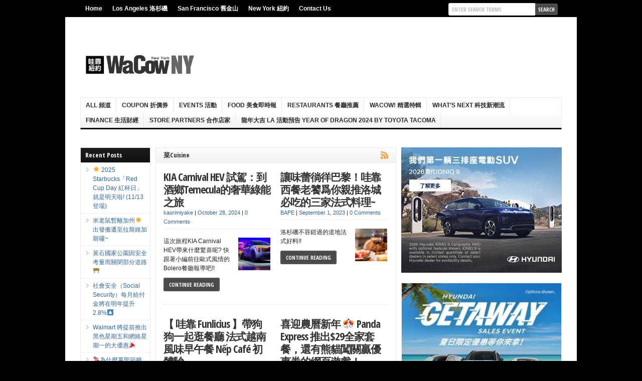

--- FILE ---
content_type: text/html; charset=UTF-8
request_url: https://wacowny.com/category/restaurants-%E9%A4%90%E5%BB%B3%E6%8E%A8%E8%96%A6/%E8%8F%9Ccuisine/
body_size: 17233
content:
<!DOCTYPE html PUBLIC "-//W3C//DTD XHTML 1.0 Transitional//EN" "http://www.w3.org/TR/xhtml1/DTD/xhtml1-transitional.dtd">

<html xmlns="http://www.w3.org/1999/xhtml" lang="en-US">

<head profile="http://gmpg.org/xfn/11">

<meta http-equiv="X-UA-Compatible" content="IE=edge" />

<meta http-equiv="Content-Type" content="text/html; charset=UTF-8" />

<title>菜Cuisine Archives &bull; 哇靠!紐約 WaCowNY 吃貨,美食, 旅游, 電影, 活動, 找工作, 購物, 美妝  : 哇靠!紐約 WaCowNY 吃貨,美食, 旅游, 電影, 活動, 找工作, 購物, 美妝</title>

<link rel="stylesheet" href="https://wacowny.com/wp-content/themes/wp-clear321/style.css?ver=1612610702" type="text/css" media="screen" />

<link rel="stylesheet" href="https://wacowny.com/wp-content/themes/wp-clear321/style-font.css" type="text/css" media="screen" />

	<!-- Responsive Design Resources -->
	<link rel="stylesheet" href="https://wacowny.com/wp-content/themes/wp-clear321/style-responsive.css" type="text/css" media="screen" />
	<meta name="viewport" content="width=device-width,initial-scale=1" />

<link rel="pingback" href="https://wacowny.com/xmlrpc.php" />


<!-- MapPress Easy Google Maps Version:2.50.10 (http://www.mappresspro.com/mappress) -->
<script type="3d8e2ffd380f0fdb04b5e19a-text/javascript">mapp = window.mapp || {}; mapp.data = [];</script>

<!-- This site is optimized with the Yoast SEO plugin v9.2.1 - https://yoast.com/wordpress/plugins/seo/ -->
<link rel="canonical" href="https://wacowny.com/category/restaurants-%e9%a4%90%e5%bb%b3%e6%8e%a8%e8%96%a6/%e8%8f%9ccuisine/" />
<link rel="next" href="https://wacowny.com/category/restaurants-%e9%a4%90%e5%bb%b3%e6%8e%a8%e8%96%a6/%e8%8f%9ccuisine/page/2/" />
<meta property="og:locale" content="en_US" />
<meta property="og:type" content="object" />
<meta property="og:title" content="菜Cuisine Archives &bull; 哇靠!紐約 WaCowNY 吃貨,美食, 旅游, 電影, 活動, 找工作, 購物, 美妝" />
<meta property="og:url" content="https://wacowny.com/category/restaurants-%e9%a4%90%e5%bb%b3%e6%8e%a8%e8%96%a6/%e8%8f%9ccuisine/" />
<meta property="og:site_name" content="哇靠!紐約 WaCowNY 吃貨,美食, 旅游, 電影, 活動, 找工作, 購物, 美妝" />
<!-- / Yoast SEO plugin. -->

<link rel='dns-prefetch' href='//s.w.org' />
<link rel="alternate" type="application/rss+xml" title="哇靠!紐約 WaCowNY 吃貨,美食, 旅游, 電影, 活動, 找工作, 購物, 美妝 &raquo; Feed" href="https://wacowny.com/feed/" />
<link rel="alternate" type="application/rss+xml" title="哇靠!紐約 WaCowNY 吃貨,美食, 旅游, 電影, 活動, 找工作, 購物, 美妝 &raquo; Comments Feed" href="https://wacowny.com/comments/feed/" />
<link rel="alternate" type="application/rss+xml" title="哇靠!紐約 WaCowNY 吃貨,美食, 旅游, 電影, 活動, 找工作, 購物, 美妝 &raquo; 菜Cuisine Category Feed" href="https://wacowny.com/category/restaurants-%e9%a4%90%e5%bb%b3%e6%8e%a8%e8%96%a6/%e8%8f%9ccuisine/feed/" />
<!-- This site uses the Google Analytics by MonsterInsights plugin v7.3.0 - Using Analytics tracking - https://www.monsterinsights.com/ -->
<script type="text/javascript" data-cfasync="false">
	var mi_version         = '7.3.0';
	var mi_track_user      = true;
	var mi_no_track_reason = '';
	
	var disableStr = 'ga-disable-UA-56082089-1';

	/* Function to detect opted out users */
	function __gaTrackerIsOptedOut() {
		return document.cookie.indexOf(disableStr + '=true') > -1;
	}

	/* Disable tracking if the opt-out cookie exists. */
	if ( __gaTrackerIsOptedOut() ) {
		window[disableStr] = true;
	}

	/* Opt-out function */
	function __gaTrackerOptout() {
	  document.cookie = disableStr + '=true; expires=Thu, 31 Dec 2099 23:59:59 UTC; path=/';
	  window[disableStr] = true;
	}
	
	if ( mi_track_user ) {
		(function(i,s,o,g,r,a,m){i['GoogleAnalyticsObject']=r;i[r]=i[r]||function(){
			(i[r].q=i[r].q||[]).push(arguments)},i[r].l=1*new Date();a=s.createElement(o),
			m=s.getElementsByTagName(o)[0];a.async=1;a.src=g;m.parentNode.insertBefore(a,m)
		})(window,document,'script','//www.google-analytics.com/analytics.js','__gaTracker');

		__gaTracker('create', 'UA-56082089-1', 'auto');
		__gaTracker('set', 'forceSSL', true);
		__gaTracker('set', 'anonymizeIp', true);
		__gaTracker('require', 'displayfeatures');
		__gaTracker('send','pageview');
	} else {
		console.log( "" );
		(function() {
			/* https://developers.google.com/analytics/devguides/collection/analyticsjs/ */
			var noopfn = function() {
				return null;
			};
			var noopnullfn = function() {
				return null;
			};
			var Tracker = function() {
				return null;
			};
			var p = Tracker.prototype;
			p.get = noopfn;
			p.set = noopfn;
			p.send = noopfn;
			var __gaTracker = function() {
				var len = arguments.length;
				if ( len === 0 ) {
					return;
				}
				var f = arguments[len-1];
				if ( typeof f !== 'object' || f === null || typeof f.hitCallback !== 'function' ) {
					console.log( 'Not running function __gaTracker(' + arguments[0] + " ....) because you are not being tracked. " + mi_no_track_reason );
					return;
				}
				try {
					f.hitCallback();
				} catch (ex) {

				}
			};
			__gaTracker.create = function() {
				return new Tracker();
			};
			__gaTracker.getByName = noopnullfn;
			__gaTracker.getAll = function() {
				return [];
			};
			__gaTracker.remove = noopfn;
			window['__gaTracker'] = __gaTracker;
					})();
		}
</script>
<!-- / Google Analytics by MonsterInsights -->
		<script type="3d8e2ffd380f0fdb04b5e19a-text/javascript">
			window._wpemojiSettings = {"baseUrl":"https:\/\/s.w.org\/images\/core\/emoji\/11\/72x72\/","ext":".png","svgUrl":"https:\/\/s.w.org\/images\/core\/emoji\/11\/svg\/","svgExt":".svg","source":{"concatemoji":"https:\/\/wacowny.com\/wp-includes\/js\/wp-emoji-release.min.js?ver=4.9.8&amp;ver=1536605420"}};
			!function(a,b,c){function d(a,b){var c=String.fromCharCode;l.clearRect(0,0,k.width,k.height),l.fillText(c.apply(this,a),0,0);var d=k.toDataURL();l.clearRect(0,0,k.width,k.height),l.fillText(c.apply(this,b),0,0);var e=k.toDataURL();return d===e}function e(a){var b;if(!l||!l.fillText)return!1;switch(l.textBaseline="top",l.font="600 32px Arial",a){case"flag":return!(b=d([55356,56826,55356,56819],[55356,56826,8203,55356,56819]))&&(b=d([55356,57332,56128,56423,56128,56418,56128,56421,56128,56430,56128,56423,56128,56447],[55356,57332,8203,56128,56423,8203,56128,56418,8203,56128,56421,8203,56128,56430,8203,56128,56423,8203,56128,56447]),!b);case"emoji":return b=d([55358,56760,9792,65039],[55358,56760,8203,9792,65039]),!b}return!1}function f(a){var c=b.createElement("script");c.src=a,c.defer=c.type="text/javascript",b.getElementsByTagName("head")[0].appendChild(c)}var g,h,i,j,k=b.createElement("canvas"),l=k.getContext&&k.getContext("2d");for(j=Array("flag","emoji"),c.supports={everything:!0,everythingExceptFlag:!0},i=0;i<j.length;i++)c.supports[j[i]]=e(j[i]),c.supports.everything=c.supports.everything&&c.supports[j[i]],"flag"!==j[i]&&(c.supports.everythingExceptFlag=c.supports.everythingExceptFlag&&c.supports[j[i]]);c.supports.everythingExceptFlag=c.supports.everythingExceptFlag&&!c.supports.flag,c.DOMReady=!1,c.readyCallback=function(){c.DOMReady=!0},c.supports.everything||(h=function(){c.readyCallback()},b.addEventListener?(b.addEventListener("DOMContentLoaded",h,!1),a.addEventListener("load",h,!1)):(a.attachEvent("onload",h),b.attachEvent("onreadystatechange",function(){"complete"===b.readyState&&c.readyCallback()})),g=c.source||{},g.concatemoji?f(g.concatemoji):g.wpemoji&&g.twemoji&&(f(g.twemoji),f(g.wpemoji)))}(window,document,window._wpemojiSettings);
		</script>
		<style type="text/css">
img.wp-smiley,
img.emoji {
	display: inline !important;
	border: none !important;
	box-shadow: none !important;
	height: 1em !important;
	width: 1em !important;
	margin: 0 .07em !important;
	vertical-align: -0.1em !important;
	background: none !important;
	padding: 0 !important;
}
</style>
<link rel='stylesheet' id='yarppWidgetCss-css'  href='https://wacowny.com/wp-content/plugins/yet-another-related-posts-plugin/style/widget.css?ver=4.9.8&#038;ver=1543316284' type='text/css' media='all' />
<link rel='stylesheet' id='Adverty-css'  href='https://wacowny.com/wp-content/plugins/Adverty/public/css/Adverty-public.css?ver=1.0.2&#038;ver=1535999157' type='text/css' media='all' />
<link rel='stylesheet' id='taggd-css'  href='https://wacowny.com/wp-content/plugins/Adverty/public/css/taggd.css?ver=1.0.2&#038;ver=1536592617' type='text/css' media='all' />
<link rel='stylesheet' id='mappress-leaflet-css'  href='https://wacowny.com/wp-content/plugins/mappress-google-maps-for-wordpress/css/leaflet/leaflet.css?ver=1.3.1&#038;ver=1543316173' type='text/css' media='all' />
<link rel='stylesheet' id='mappress-css'  href='https://wacowny.com/wp-content/plugins/mappress-google-maps-for-wordpress/css/mappress.css?ver=2.50.10&#038;ver=1536604705' type='text/css' media='all' />
<link rel='stylesheet' id='wpmu-wpmu-ui-3-min-css-css'  href='https://wacowny.com/wp-content/plugins/popover/inc/external/wpmu-lib/css/wpmu-ui.3.min.css?ver=4.9.8&#038;ver=1536610721' type='text/css' media='all' />
<link rel='stylesheet' id='wpmu-animate-3-min-css-css'  href='https://wacowny.com/wp-content/plugins/popover/inc/external/wpmu-lib/css/animate.3.min.css?ver=4.9.8&#038;ver=1536610721' type='text/css' media='all' />
<script type="3d8e2ffd380f0fdb04b5e19a-text/javascript" src='https://wacowny.com/wp-includes/js/jquery/jquery.js?ver=1.12.4&#038;ver=1501524373'></script>
<script type="3d8e2ffd380f0fdb04b5e19a-text/javascript" src='https://wacowny.com/wp-includes/js/jquery/jquery-migrate.min.js?ver=1.4.1&#038;ver=1501524373'></script>
<script type="3d8e2ffd380f0fdb04b5e19a-text/javascript" src='https://wacowny.com/wp-content/plugins/miniorange-login-openid/includes/js/mo_openid_jquery.cookie.min.js?ver=4.9.8&#038;ver=1630374550'></script>
<script type="3d8e2ffd380f0fdb04b5e19a-text/javascript" src='https://wacowny.com/wp-content/plugins/miniorange-login-openid/includes/js/mo-openid-social_login.js?ver=4.9.8&#038;ver=1630374550'></script>
<script type="3d8e2ffd380f0fdb04b5e19a-text/javascript">
/* <![CDATA[ */
var monsterinsights_frontend = {"js_events_tracking":"true","is_debug_mode":"false","download_extensions":"doc,exe,js,pdf,ppt,tgz,zip,xls","inbound_paths":"","home_url":"https:\/\/wacowny.com","track_download_as":"event","internal_label":"int","hash_tracking":"false"};
/* ]]> */
</script>
<script type="3d8e2ffd380f0fdb04b5e19a-text/javascript" src='https://wacowny.com/wp-content/plugins/google-analytics-for-wordpress/assets/js/frontend.min.js?ver=7.3.0&#038;ver=1543316173'></script>
<script type="3d8e2ffd380f0fdb04b5e19a-text/javascript" src='https://wacowny.com/wp-content/plugins/Adverty/public/js/Adverty-public.js?ver=1.0.2&#038;ver=1535999157'></script>
<script type="3d8e2ffd380f0fdb04b5e19a-text/javascript" src='https://wacowny.com/wp-content/plugins/Adverty/public/js/jquery.taggd.min.js?ver=1.0.2&#038;ver=1536586590'></script>
<script type="3d8e2ffd380f0fdb04b5e19a-text/javascript" src='https://wacowny.com/wp-content/plugins/ad-inserter-pro/includes/js/ai-jquery.js?ver=4.9.8&#038;ver=1570191367'></script>
<script type="3d8e2ffd380f0fdb04b5e19a-text/javascript" src='https://wacowny.com/wp-content/themes/wp-clear321/js/external.js?ver=4.9.8&#038;ver=1413371392'></script>
<script type="3d8e2ffd380f0fdb04b5e19a-text/javascript" src='https://wacowny.com/wp-content/themes/wp-clear321/js/suckerfish.js?ver=4.9.8&#038;ver=1413371392'></script>
<script type="3d8e2ffd380f0fdb04b5e19a-text/javascript" src='https://wacowny.com/wp-content/themes/wp-clear321/js/suckerfish-cat.js?ver=4.9.8&#038;ver=1413371392'></script>
<script type="3d8e2ffd380f0fdb04b5e19a-text/javascript" src='https://wacowny.com/wp-content/themes/wp-clear321/js/jquery.mobilemenu.js?ver=4.9.8&#038;ver=1413371392'></script>
<script type="3d8e2ffd380f0fdb04b5e19a-text/javascript" src='https://wacowny.com/wp-content/themes/wp-clear321/js/flexslider.js?ver=4.9.8&#038;ver=1413371392'></script>
<link rel='https://api.w.org/' href='https://wacowny.com/wp-json/' />
<link rel="EditURI" type="application/rsd+xml" title="RSD" href="https://wacowny.com/xmlrpc.php?rsd" />
<link rel="wlwmanifest" type="application/wlwmanifest+xml" href="https://wacowny.com/wp-includes/wlwmanifest.xml" /> 
<meta name="generator" content="WordPress 4.9.8" />
<meta property="fb:app_id" content="1104106666294706"/>
<!-- Alternate Stylesheet -->
<link href="https://wacowny.com/wp-content/themes/wp-clear321/styles/default.css" rel="stylesheet" type="text/css" />

<!-- Custom Styles from Theme Setting Page -->
<style type="text/css">
body {background-color:#000000;}
#topnav {border-bottom:0} #wrap {padding:20px 30px 20px;box-shadow:0px 2px 5px rgba(100,100,100,.3);-moz-box-shadow:0px 2px 5px rgba(100,100,100,.3);-webkit-box-shadow:0px 2px 5px rgba(100,100,100,.3);margin:30px auto}
#sitetitle .description, #sitetitle .title, #sitetitle .title a {color:#000000;}
#sitetitle .title,#sitetitle .description {float:none;text-indent:-999em;position:absolute;display:none;left:-999em;}
#topnav,#topnav ul ul a {background:#000000;}
#topnav ul a:hover,#topnav ul ul a:hover {color:#b30707;}
#topnav ul a:hover,#topnav ul ul a:hover {background-color:#000000;}
#catnav,#catnav ul ul a {font-size:10pt;font-weight:bold;font-family:Arial,Helvetica,sans-serif;background-color:#ffffff;}
#catnav ul a,#catnav ul ul a {color:#2b2b2b;}
#catnav ul a:hover,#catnav ul ul a:hover {color:#b30707;}
#catnav ul a:hover,#catnav ul ul a:hover {background-color:#f5f5f5;}
.maincontent a:hover, .maincontent a:active, #content a:hover, #content a:active {color:#b30707;}
a.comment-reply-link,a.comment-reply-link:link,a.comment-reply-link:visited,#commentform input#submit,.archive-tabs a,.archive-tabs a:link,.archive-tabs a:visited,a.more-link,a.more-link:link,a.more-link:visited,p.email-form .subbutton,#searchform #submitbutton {border-color:#4a4a4a;background-color:#4a4a4a;}
a.comment-reply-link:hover,a.comment-reply-link:active,#commentform input#submit:hover,.archive-tabs a:hover,.archive-tabs a:active,.archive-tabs .ui-tabs-selected a,a.more-link:hover,a.more-link:active,p.email-form .subbutton:hover,#searchform #submitbutton:hover {border-color:#b30707;background-color:#b30707;}
</style>

<!-- Styles from custom.css -->
<link href="https://wacowny.com/wp-content/themes/wp-clear321/custom.css?ver=1539942548" rel="stylesheet" type="text/css" />

	<!-- MobileMenu JS -->
	<script type="3d8e2ffd380f0fdb04b5e19a-text/javascript">
		jQuery(function () {
			jQuery('.nav').mobileMenu({ defaultText: 'Navigate to ...' });
			jQuery('.catnav').mobileMenu({ defaultText: 'Navigate to ... ', className: 'select-menu-catnav' });
		});
	</script>

	<!-- Media Queries Script for IE8 and Older -->
	<!--[if lt IE 9]>
		<script type="text/javascript" src="http://css3-mediaqueries-js.googlecode.com/svn/trunk/css3-mediaqueries.js"></script>
	<![endif]-->
<!-- DO NOT TOUCH THIS BEGIN -->
<style>
.meta-date {
    color: #336699;
}
</style>
<!-- DO NOT TOUCH THIS END -->

<script type="3d8e2ffd380f0fdb04b5e19a-text/javascript">
  var googletag = googletag || {};
  googletag.cmd = googletag.cmd || [];
  (function() {
    var gads = document.createElement('script');
    gads.async = true;
    gads.type = 'text/javascript';
    var useSSL = 'https:' == document.location.protocol;
    gads.src = (useSSL ? 'https:' : 'http:') +
      '//www.googletagservices.com/tag/js/gpt.js';
    var node = document.getElementsByTagName('script')[0];
    node.parentNode.insertBefore(gads, node);
  })();
</script>

<script type="3d8e2ffd380f0fdb04b5e19a-text/javascript">
  googletag.cmd.push(function() {
    googletag.defineSlot('/52726997/WacowNY_CUSTOM_VIDEO', [[800, 416], [970, 416]], 'div-gpt-ad-1622149861728-0').addService(googletag.pubads());
        googletag.defineSlot('/52726997/WacowNy_NAV_970', [[360, 250], [970, 416]], 'div-gpt-ad-1560177018368-0').addService(googletag.pubads());

googletag.defineSlot('/52726997/WacowNY_STORE_Banner', [[961, 150], [970, 90], [800, 367]], 'div-gpt-ad-1603736038363-0').addService(googletag.pubads());
    googletag.defineSlot('/52726997/WacowNY_STORE_VIDEO', [[970, 250], [970, 416], [800, 416]], 'div-gpt-ad-1603736113961-0').addService(googletag.pubads());

googletag.defineSlot('/52726997/WaCowNY_160_Inner_LRpos1', [[140, 500], [160, 600], [140, 400]], 'div-gpt-ad-1460132259954-0').addService(googletag.pubads());
    googletag.pubads().enableSingleRequest();
    googletag.pubads().collapseEmptyDivs();
    googletag.enableServices();
    
googletag.defineSlot('/52726997/WaCowNY_550x480_PopUp', [[600, 250], [550, 480], [500, 350], [300, 250], [320, 250]], 'div-gpt-ad-1468393076499-0').addService(googletag.pubads());
    googletag.pubads().enableSingleRequest();
    googletag.pubads().collapseEmptyDivs();
    googletag.enableServices();

googletag.defineSlot('/52726997/WaCowNY_320x250_RPos6', [[320, 250], [300, 250], [320, 480]], 'div-gpt-ad-1456708497083-0').addService(googletag.pubads());
    googletag.pubads().enableSingleRequest();
    googletag.pubads().collapseEmptyDivs();
    googletag.enableServices();

googletag.defineSlot('/52726997/WaCowNY_320x250_RPos7', [[300, 250], [320, 480], [300, 600], [320, 250]], 'div-gpt-ad-1457532716575-0').addService(googletag.pubads());
    googletag.pubads().enableSingleRequest();
    googletag.pubads().collapseEmptyDivs();
    googletag.enableServices();
googletag.defineSlot('/52726997/WaCowNY_320x250_RPos5', [[320, 250], [300, 600], [300, 250]], 'div-gpt-ad-1454929574582-0').addService(googletag.pubads());
googletag.defineSlot('/52726997/WaCowNY_320x250_RPos4', [[320, 250], [300, 100], [300, 250]], 'div-gpt-ad-1454916788314-0').addService(googletag.pubads());
googletag.defineSlot('/52726997/WaCowNY_320x250_RPos2_C', [[300, 250], [320, 250]], 'div-gpt-ad-1453721765269-0').addService(googletag.pubads());
 googletag.defineSlot('/52726997/WaCowNY_Header', [[468, 60], [728, 90]], 'div-gpt-ad-1442299405142-1').addService(googletag.pubads());
    
    googletag.defineSlot('/52726997/WaCowNY_320x250_RPos3_D', [[300, 250], [320, 250]], 'div-gpt-ad-1441308539709-0').addService(googletag.pubads());

 
googletag.defineSlot('/52726997/WaCowNY_468x60_CenterPostAd', [[468, 60], [400, 300], [320, 250]], 'div-gpt-ad-1442303063981-0').addService(googletag.pubads());
    googletag.defineSlot('/52726997/WaCowNY_450x60_InPost_1', [[450, 60], [450, 100], [400, 300], [320, 250], [300, 600]], 'div-gpt-ad-1449864604007-0').addService(googletag.pubads());
    // bottom 728x90
    googletag.defineSlot('/52726997/WaCowNY_728x90_Bottom_ad', [[728, 90], [320, 50]], 'div-gpt-ad-1482951624461-0').addService(googletag.pubads());
    googletag.defineSlot('/52726997/WacowNy_Sticky_728', [728, 90], 'div-gpt-ad-1570480828225-0').addService(googletag.pubads());
googletag.defineSlot('/52726997/WacowNY_Auto_970', [[320, 50], [320, 100], [970, 250]], 'div-gpt-ad-1593440890519-0').addService(googletag.pubads());
googletag.defineSlot('/52726997/WacowNY_Family_970', [[320, 50], [320, 100], [970, 250]], 'div-gpt-ad-1593440890519-1').addService(googletag.pubads());

    // left and right columns
    googletag.defineSlot('/52726997/WaCowNY_160x600_Left_BG', [160, 600], 'div-gpt-ad-1489039206692-0').addService(googletag.pubads());
    googletag.defineSlot('/52726997/WaCowNY_160x600_Right_BG', [160, 600], 'div-gpt-ad-1489039513399-0').addService(googletag.pubads());
    
    
googletag.defineSlot('/52726997/WM_Over_Tra/wm_o_9', [1, 1], 'div-gpt-ad-1535705352520-8').addService(googletag.pubads());
googletag.defineSlot('/52726997/WM_Over_Tra/wm_o_10', [1, 1], 'div-gpt-ad-1535705352520-9').addService(googletag.pubads());
googletag.defineSlot('/52726997/WM_Over_Tra/wm_o_11', [1, 1], 'div-gpt-ad-1535705352520-10').addService(googletag.pubads());
googletag.defineSlot('/52726997/WM_Over_Tra/wm_o_12', [1, 1], 'div-gpt-ad-1535705352520-11').addService(googletag.pubads());
googletag.defineSlot('/52726997/WM_Over_Tra/wm_o_13', [1, 1], 'div-gpt-ad-1535705352520-12').addService(googletag.pubads());

        googletag.pubads().enableSingleRequest();
    googletag.pubads().setTargeting('CAT', ['389']);
                                            
 googletag.pubads().setTargeting('CAT-Name', ['Auto 車 Featured LifeStyle生活 Travel 旅遊景點 WaCow Scoop 哇靠直擊 菜Spanish 菜Tapas Bars 資Information 開箱Open Box ']);                                           
                                            
                                         
                                            
                                            
    googletag.pubads().setTargeting('NY-Pages', ['347365']);
            googletag.pubads().setTargeting('MS-Title', ['KIA Carnival HEV 試駕：到酒鄉Temecula的奢華綠能之旅']);                                         

    googletag.enableServices();
  });
</script>

<script async src="https://securepubads.g.doubleclick.net/tag/js/gpt.js" type="3d8e2ffd380f0fdb04b5e19a-text/javascript"></script>
<script type="3d8e2ffd380f0fdb04b5e19a-text/javascript">
  window.googletag = window.googletag || {cmd: []};
  googletag.cmd.push(function() {
    googletag.defineSlot('/52726997/WaCowNY_320x250_RPos5', [[300, 250], [320, 250], [300, 600]], 'div-gpt-ad-1738050450849-0').addService(googletag.pubads());
    googletag.pubads().enableSingleRequest();
    googletag.enableServices();
  });
</script><style type='text/css'>
.ai-close {position: relative;}
.ai-close-button {position: absolute; top: -8px; right: -8px; width: 24px; height: 24px; background: url(https://wacowny.com/wp-content/plugins/ad-inserter-pro/css/images/close-button.png) no-repeat center center; cursor: pointer; z-index: 9; display: none;}
.ai-close-show {display: block;}
.ai-close-left {right: unset; left: -10px;}
.ai-close-bottom {top: unset; bottom: -11px;}
.ai-close-fit {width: fit-content; width: -moz-fit-content;}
</style>


</head>

<body class="archive category category-cuisine category-63 zh sn-c-sw">
 

<div class="outer-wrap">

			<div id="topnav">
			<div class="limit">
				<ul class="nav clearfix">
					<li id="menu-item-157" class="menu-item menu-item-type-custom menu-item-object-custom menu-item-home menu-item-157"><a href="https://wacowny.com/">Home</a></li>
<li id="menu-item-296" class="menu-item menu-item-type-custom menu-item-object-custom menu-item-296"><a href="https://wacowla.com/">Los Angeles 洛杉磯</a></li>
<li id="menu-item-297" class="menu-item menu-item-type-custom menu-item-object-custom menu-item-297"><a href="https://wacowsf.com/">San Francisco 舊金山</a></li>
<li id="menu-item-298" class="menu-item menu-item-type-custom menu-item-object-custom menu-item-home menu-item-298"><a href="https://wacowny.com/">New York 紐約</a></li>
<li id="menu-item-161" class="menu-item menu-item-type-post_type menu-item-object-page menu-item-has-children menu-item-161"><a href="https://wacowny.com/wacowl-a_%e6%83%85%e5%a0%b1%e8%be%b2%e5%a0%b4/">Contact Us</a>
<ul class="sub-menu">
	<li id="menu-item-159" class="menu-item menu-item-type-post_type menu-item-object-page menu-item-has-children menu-item-159"><a href="https://wacowny.com/promo-with-us-%e5%bb%a3%e5%91%8a%e8%88%87%e5%b0%88%e8%a8%aa%e6%9c%8d%e5%8b%99/">PROMO with Us 廣告與專訪服務</a>
	<ul class="sub-menu">
		<li id="menu-item-164" class="menu-item menu-item-type-post_type menu-item-object-page menu-item-164"><a href="https://wacowny.com/media-kit/">Media Kit</a></li>
	</ul>
</li>
	<li id="menu-item-158" class="menu-item menu-item-type-post_type menu-item-object-page menu-item-158"><a href="https://wacowny.com/magazine-subscription/">Magazine Subscription</a></li>
	<li id="menu-item-160" class="menu-item menu-item-type-post_type menu-item-object-page menu-item-160"><a href="https://wacowny.com/term-of-use/">Term of Use / 服務條款</a></li>
</ul>
</li>
					
					
					<li class="search"><form id="searchform" method="get" action="https://wacowny.com/" ><input type="text" value="Enter Search Terms" onfocus="if (!window.__cfRLUnblockHandlers) return false; if (this.value == 'Enter Search Terms') {this.value = '';}" onblur="if (!window.__cfRLUnblockHandlers) return false; if (this.value == '') {this.value = 'Enter Search Terms';}" size="18" maxlength="50" name="s" id="searchfield" data-cf-modified-3d8e2ffd380f0fdb04b5e19a-="" /><input type="submit" value="search" id="submitbutton" /></form>
</li>
				</ul>
			</div>
		</div>
	
	<div id="wrap">

    <!--Left Side ad--->
	<div id="left-ad">
            <!-- /52726997/WaCowNY_160x600_Left_BG -->
<div id='div-gpt-ad-1489039206692-0' style='height:600px; width:160px;'>
	<script type="3d8e2ffd380f0fdb04b5e19a-text/javascript">googletag.cmd.push(function() { googletag.display('div-gpt-ad-1489039206692-0'); });</script>
</div>        </div>
	<!--Right Side ad--->
	<div id="right-ad">
            <!-- /52726997/WaCowNY_160x600_Right_BG -->
<div id='div-gpt-ad-1489039513399-0' style='height:600px; width:160px;'>
	<script type="3d8e2ffd380f0fdb04b5e19a-text/javascript">googletag.cmd.push(function() { googletag.display('div-gpt-ad-1489039513399-0'); });</script>
</div>        </div>
	<!--End Right Side ad--->

		<div id="header">
			<div id="head-content" class="clearfix">
									<div id="logo">
                                            <a href="https://wacowny.com" title="哇靠!紐約 WaCowNY 吃貨,美食, 旅游, 電影, 活動, 找工作, 購物, 美妝">
                                                <img src="https://wacowny.com/wp-content/uploads/2015/05/Main-Logo-Web-NY.png" alt="哇靠!紐約 WaCowNY 吃貨,美食, 旅游, 電影, 活動, 找工作, 購物, 美妝" />
                                            </a>
					</div>
                    <!-- header-banner-beside-logo -->
<!-- /52726997/WaCowSF_728x90_Top_Ad -->
<div align="center">
  <div id='div-gpt-ad-1442299405142-1'>
    <script type="3d8e2ffd380f0fdb04b5e19a-text/javascript">
      googletag.cmd.push(function() { googletag.display('div-gpt-ad-1442299405142-1'); });
    </script>
  </div>
</div>											</div>
		</div>


					<div id="catnav">
				<ul class="catnav clearfix">
					<li id="menu-item-209003" class="menu-item menu-item-type-taxonomy menu-item-object-category menu-item-has-children menu-item-209003"><a href="https://wacowny.com/category/all-%e9%a0%bb%e9%81%93/">ALL 頻道</a>
<ul class="sub-menu">
	<li id="menu-item-209027" class="menu-item menu-item-type-taxonomy menu-item-object-category menu-item-209027"><a href="https://wacowny.com/category/news_wacow/">News 新聞</a></li>
	<li id="menu-item-209025" class="menu-item menu-item-type-taxonomy menu-item-object-category menu-item-209025"><a href="https://wacowny.com/category/more/fashion_wacow/">Fashion時尚</a></li>
	<li id="menu-item-209031" class="menu-item menu-item-type-taxonomy menu-item-object-category menu-item-209031"><a href="https://wacowny.com/category/makeup-beauty/">美妝Beauty</a></li>
	<li id="menu-item-209030" class="menu-item menu-item-type-taxonomy menu-item-object-category menu-item-209030"><a href="https://wacowny.com/category/all-%e9%a0%bb%e9%81%93/family-%e5%ae%b6%e5%ba%ad-%e8%a6%aa%e5%ad%90/">Family 家庭 親子</a></li>
	<li id="menu-item-209088" class="menu-item menu-item-type-taxonomy menu-item-object-category menu-item-209088"><a href="https://wacowny.com/category/lifestyle_wacow/%e8%b6%a3funny/">趣Funny</a></li>
	<li id="menu-item-209024" class="menu-item menu-item-type-taxonomy menu-item-object-category menu-item-209024"><a href="https://wacowny.com/category/more/entertainment_wacow/">Entertainment娛樂</a></li>
	<li id="menu-item-209028" class="menu-item menu-item-type-taxonomy menu-item-object-category menu-item-209028"><a href="https://wacowny.com/category/lifestyle_wacow/%e8%b6%a3funny/%e8%b6%a3video/">趣Video</a></li>
</ul>
</li>
<li id="menu-item-209005" class="menu-item menu-item-type-taxonomy menu-item-object-category menu-item-has-children menu-item-209005"><a href="https://wacowny.com/category/coupon-%e6%8a%98%e5%83%b9%e5%88%b8/">Coupon 折價券</a>
<ul class="sub-menu">
	<li id="menu-item-209007" class="menu-item menu-item-type-taxonomy menu-item-object-category menu-item-209007"><a href="https://wacowny.com/category/coupon-%e6%8a%98%e5%83%b9%e5%88%b8/exclusive-%e5%ba%97%e5%ae%b6%e5%84%aa%e6%83%a0/">Exclusive 店家優惠</a></li>
	<li id="menu-item-209006" class="menu-item menu-item-type-taxonomy menu-item-object-category menu-item-209006"><a href="https://wacowny.com/category/coupon-%e6%8a%98%e5%83%b9%e5%88%b8/all-%e6%89%80%e6%9c%89%e5%84%aa%e6%83%a0/">All 所有優惠</a></li>
	<li id="menu-item-209032" class="menu-item menu-item-type-taxonomy menu-item-object-category menu-item-209032"><a href="https://wacowny.com/category/store-partnership/">StorePartners合作店家</a></li>
</ul>
</li>
<li id="menu-item-209009" class="menu-item menu-item-type-taxonomy menu-item-object-category menu-item-has-children menu-item-209009"><a href="https://wacowny.com/category/events-%e6%b4%bb%e5%8b%95/">Events 活動</a>
<ul class="sub-menu">
	<li id="menu-item-209010" class="menu-item menu-item-type-taxonomy menu-item-object-category menu-item-209010"><a href="https://wacowny.com/category/events-%e6%b4%bb%e5%8b%95/charming-pets/">Charming Pets</a></li>
	<li id="menu-item-209013" class="menu-item menu-item-type-taxonomy menu-item-object-category menu-item-209013"><a href="https://wacowny.com/category/events-%e6%b4%bb%e5%8b%95/hot-now-%e5%93%87%e9%9d%a0%e7%8d%a8%e5%ae%b6%e6%b4%bb%e5%8b%95/">HOT NOW!! 哇靠獨家活動</a></li>
	<li id="menu-item-209012" class="menu-item menu-item-type-taxonomy menu-item-object-category menu-item-209012"><a href="https://wacowny.com/category/events-%e6%b4%bb%e5%8b%95/concert-%e6%bc%94%e5%94%b1%e6%9c%83/">Concert 演唱會</a></li>
</ul>
</li>
<li id="menu-item-209018" class="menu-item menu-item-type-taxonomy menu-item-object-category menu-item-has-children menu-item-209018"><a href="https://wacowny.com/category/food-%e7%be%8e%e9%a3%9f%e5%8d%b3%e6%99%82%e5%a0%b1/">Food 美食即時報</a>
<ul class="sub-menu">
	<li id="menu-item-209020" class="menu-item menu-item-type-taxonomy menu-item-object-category menu-item-209020"><a href="https://wacowny.com/category/food-%e7%be%8e%e9%a3%9f%e5%8d%b3%e6%99%82%e5%a0%b1/hot-stuff-%e6%96%b0%e5%93%81%e5%81%b5%e6%9f%a5/">Hot Stuff 新品偵查</a></li>
	<li id="menu-item-209022" class="menu-item menu-item-type-taxonomy menu-item-object-category menu-item-209022"><a href="https://wacowny.com/category/lifestyle_wacow/amys-kitchen-cooking-recipe-lee-kum-kee-%e4%ba%ba%e5%a6%bb%e5%bb%9a%e6%88%bf-%e6%9d%8e%e9%8c%a6%e8%a8%98/">Amy&#8217;s Kitchen 人妻廚房</a></li>
	<li id="menu-item-209023" class="menu-item menu-item-type-taxonomy menu-item-object-category menu-item-209023"><a href="https://wacowny.com/category/lifestyle_wacow/mias-kitchen-%e4%ba%ba%e5%a6%bb%e5%bb%9a%e6%88%bf/">Mia&#8217;s Kitchen 人妻廚房</a></li>
</ul>
</li>
<li id="menu-item-209033" class="menu-item menu-item-type-taxonomy menu-item-object-category current-category-ancestor current-menu-ancestor current-menu-parent current-category-parent menu-item-has-children menu-item-209033"><a href="https://wacowny.com/category/restaurants-%e9%a4%90%e5%bb%b3%e6%8e%a8%e8%96%a6/">Restaurants 餐廳推薦</a>
<ul class="sub-menu">
	<li id="menu-item-209035" class="menu-item menu-item-type-taxonomy menu-item-object-category menu-item-has-children menu-item-209035"><a href="https://wacowny.com/category/restaurants-%e9%a4%90%e5%bb%b3%e6%8e%a8%e8%96%a6/%e5%8d%80city/">區City</a>
	<ul class="sub-menu">
		<li id="menu-item-209045" class="menu-item menu-item-type-taxonomy menu-item-object-category menu-item-209045"><a href="https://wacowny.com/category/restaurants-%e9%a4%90%e5%bb%b3%e6%8e%a8%e8%96%a6/%e5%8d%80city/%e5%8d%80brooklyn/">區Brooklyn</a></li>
	</ul>
</li>
	<li id="menu-item-209034" class="menu-item menu-item-type-taxonomy menu-item-object-category menu-item-209034"><a href="https://wacowny.com/category/restaurants-%e9%a4%90%e5%bb%b3%e6%8e%a8%e8%96%a6/%e5%86%b0ice-cream/">冰Ice Cream</a></li>
	<li id="menu-item-209054" class="menu-item menu-item-type-taxonomy menu-item-object-category menu-item-209054"><a href="https://wacowny.com/category/restaurants-%e9%a4%90%e5%bb%b3%e6%8e%a8%e8%96%a6/%e5%ae%b5%e5%a4%9csnack/">宵夜Snack</a></li>
	<li id="menu-item-209055" class="menu-item menu-item-type-taxonomy menu-item-object-category menu-item-209055"><a href="https://wacowny.com/category/restaurants-%e9%a4%90%e5%bb%b3%e6%8e%a8%e8%96%a6/%e8%8c%b6tea/">茶Tea</a></li>
	<li id="menu-item-209056" class="menu-item menu-item-type-taxonomy menu-item-object-category current-menu-item menu-item-has-children menu-item-209056"><a href="https://wacowny.com/category/restaurants-%e9%a4%90%e5%bb%b3%e6%8e%a8%e8%96%a6/%e8%8f%9ccuisine/">菜Cuisine</a>
	<ul class="sub-menu">
		<li id="menu-item-209057" class="menu-item menu-item-type-taxonomy menu-item-object-category menu-item-209057"><a href="https://wacowny.com/category/restaurants-%e9%a4%90%e5%bb%b3%e6%8e%a8%e8%96%a6/%e8%8f%9ccuisine/%e8%8f%9camerican/">菜American</a></li>
		<li id="menu-item-209058" class="menu-item menu-item-type-taxonomy menu-item-object-category menu-item-209058"><a href="https://wacowny.com/category/restaurants-%e9%a4%90%e5%bb%b3%e6%8e%a8%e8%96%a6/%e8%8f%9ccuisine/%e8%8f%9cbrazilian/">菜Brazilian</a></li>
		<li id="menu-item-209059" class="menu-item menu-item-type-taxonomy menu-item-object-category menu-item-209059"><a href="https://wacowny.com/category/restaurants-%e9%a4%90%e5%bb%b3%e6%8e%a8%e8%96%a6/%e8%8f%9ccuisine/%e8%8f%9cbritish/">菜British</a></li>
		<li id="menu-item-209060" class="menu-item menu-item-type-taxonomy menu-item-object-category menu-item-209060"><a href="https://wacowny.com/category/restaurants-%e9%a4%90%e5%bb%b3%e6%8e%a8%e8%96%a6/%e8%8f%9ccuisine/%e8%8f%9cbuffet/">菜Buffet</a></li>
		<li id="menu-item-209061" class="menu-item menu-item-type-taxonomy menu-item-object-category menu-item-209061"><a href="https://wacowny.com/category/restaurants-%e9%a4%90%e5%bb%b3%e6%8e%a8%e8%96%a6/%e8%8f%9ccuisine/%e8%8f%9ccantonese/">菜Cantonese</a></li>
		<li id="menu-item-209062" class="menu-item menu-item-type-taxonomy menu-item-object-category menu-item-209062"><a href="https://wacowny.com/category/restaurants-%e9%a4%90%e5%bb%b3%e6%8e%a8%e8%96%a6/%e8%8f%9ccuisine/%e8%8f%9cchinese/">菜Chinese</a></li>
		<li id="menu-item-209063" class="menu-item menu-item-type-taxonomy menu-item-object-category menu-item-209063"><a href="https://wacowny.com/category/restaurants-%e9%a4%90%e5%bb%b3%e6%8e%a8%e8%96%a6/%e8%8f%9ccuisine/%e8%8f%9ccuban/">菜Cuban</a></li>
		<li id="menu-item-209064" class="menu-item menu-item-type-taxonomy menu-item-object-category menu-item-209064"><a href="https://wacowny.com/category/restaurants-%e9%a4%90%e5%bb%b3%e6%8e%a8%e8%96%a6/%e8%8f%9ccuisine/%e8%8f%9cfrench/">菜French</a></li>
		<li id="menu-item-209065" class="menu-item menu-item-type-taxonomy menu-item-object-category menu-item-209065"><a href="https://wacowny.com/category/restaurants-%e9%a4%90%e5%bb%b3%e6%8e%a8%e8%96%a6/%e8%8f%9ccuisine/%e8%8f%9cgerman/">菜German</a></li>
		<li id="menu-item-209066" class="menu-item menu-item-type-taxonomy menu-item-object-category menu-item-209066"><a href="https://wacowny.com/category/restaurants-%e9%a4%90%e5%bb%b3%e6%8e%a8%e8%96%a6/%e8%8f%9ccuisine/%e8%8f%9chawaiian/">菜Hawaiian</a></li>
		<li id="menu-item-209067" class="menu-item menu-item-type-taxonomy menu-item-object-category menu-item-209067"><a href="https://wacowny.com/category/restaurants-%e9%a4%90%e5%bb%b3%e6%8e%a8%e8%96%a6/%e8%8f%9ccuisine/%e8%8f%9cindian/">菜Indian</a></li>
		<li id="menu-item-209068" class="menu-item menu-item-type-taxonomy menu-item-object-category menu-item-209068"><a href="https://wacowny.com/category/restaurants-%e9%a4%90%e5%bb%b3%e6%8e%a8%e8%96%a6/%e8%8f%9ccuisine/%e8%8f%9cindonesian/">菜Indonesian</a></li>
		<li id="menu-item-209069" class="menu-item menu-item-type-taxonomy menu-item-object-category menu-item-209069"><a href="https://wacowny.com/category/restaurants-%e9%a4%90%e5%bb%b3%e6%8e%a8%e8%96%a6/%e8%8f%9ccuisine/%e8%8f%9citalian/">菜Italian</a></li>
		<li id="menu-item-209070" class="menu-item menu-item-type-taxonomy menu-item-object-category menu-item-209070"><a href="https://wacowny.com/category/restaurants-%e9%a4%90%e5%bb%b3%e6%8e%a8%e8%96%a6/%e8%8f%9ccuisine/%e8%8f%9cjapanese/">菜Japanese</a></li>
		<li id="menu-item-209071" class="menu-item menu-item-type-taxonomy menu-item-object-category menu-item-209071"><a href="https://wacowny.com/category/restaurants-%e9%a4%90%e5%bb%b3%e6%8e%a8%e8%96%a6/%e8%8f%9ccuisine/%e8%8f%9ckorean/">菜Korean</a></li>
		<li id="menu-item-209072" class="menu-item menu-item-type-taxonomy menu-item-object-category menu-item-209072"><a href="https://wacowny.com/category/restaurants-%e9%a4%90%e5%bb%b3%e6%8e%a8%e8%96%a6/%e8%8f%9ccuisine/%e8%8f%9clatin/">菜Latin</a></li>
		<li id="menu-item-209073" class="menu-item menu-item-type-taxonomy menu-item-object-category menu-item-209073"><a href="https://wacowny.com/category/restaurants-%e9%a4%90%e5%bb%b3%e6%8e%a8%e8%96%a6/%e8%8f%9ccuisine/%e8%8f%9clebanese/">菜Lebanese</a></li>
		<li id="menu-item-209074" class="menu-item menu-item-type-taxonomy menu-item-object-category menu-item-209074"><a href="https://wacowny.com/category/restaurants-%e9%a4%90%e5%bb%b3%e6%8e%a8%e8%96%a6/%e8%8f%9ccuisine/%e8%8f%9cmalaysian/">菜Malaysian</a></li>
		<li id="menu-item-209075" class="menu-item menu-item-type-taxonomy menu-item-object-category menu-item-209075"><a href="https://wacowny.com/category/restaurants-%e9%a4%90%e5%bb%b3%e6%8e%a8%e8%96%a6/%e8%8f%9ccuisine/%e8%8f%9cmexican/">菜Mexican</a></li>
		<li id="menu-item-209076" class="menu-item menu-item-type-taxonomy menu-item-object-category menu-item-209076"><a href="https://wacowny.com/category/restaurants-%e9%a4%90%e5%bb%b3%e6%8e%a8%e8%96%a6/%e8%8f%9ccuisine/%e8%8f%9cmiddle-eastern/">菜Middle Eastern</a></li>
		<li id="menu-item-209077" class="menu-item menu-item-type-taxonomy menu-item-object-category menu-item-209077"><a href="https://wacowny.com/category/restaurants-%e9%a4%90%e5%bb%b3%e6%8e%a8%e8%96%a6/%e8%8f%9ccuisine/%e8%8f%9c-modern-european/">菜Modern European</a></li>
		<li id="menu-item-209078" class="menu-item menu-item-type-taxonomy menu-item-object-category menu-item-209078"><a href="https://wacowny.com/category/restaurants-%e9%a4%90%e5%bb%b3%e6%8e%a8%e8%96%a6/%e8%8f%9ccuisine/%e8%8f%9cperuvian/">菜Peruvian</a></li>
		<li id="menu-item-209079" class="menu-item menu-item-type-taxonomy menu-item-object-category menu-item-209079"><a href="https://wacowny.com/category/restaurants-%e9%a4%90%e5%bb%b3%e6%8e%a8%e8%96%a6/%e8%8f%9ccuisine/%e8%8f%9csingapore/">菜Singapore</a></li>
	</ul>
</li>
	<li id="menu-item-209080" class="menu-item menu-item-type-taxonomy menu-item-object-category menu-item-209080"><a href="https://wacowny.com/category/restaurants-%e9%a4%90%e5%bb%b3%e6%8e%a8%e8%96%a6/%e9%8d%8bhot-pot/">鍋Hot Pot</a></li>
	<li id="menu-item-209081" class="menu-item menu-item-type-taxonomy menu-item-object-category menu-item-209081"><a href="https://wacowny.com/category/restaurants-%e9%a4%90%e5%bb%b3%e6%8e%a8%e8%96%a6/%e9%a3%b2drink/">飲Drink</a></li>
	<li id="menu-item-209082" class="menu-item menu-item-type-taxonomy menu-item-object-category menu-item-209082"><a href="https://wacowny.com/category/restaurants-%e9%a4%90%e5%bb%b3%e6%8e%a8%e8%96%a6/%e9%bb%9edessert/">點Dessert</a></li>
</ul>
</li>
<li id="menu-item-209083" class="menu-item menu-item-type-taxonomy menu-item-object-category menu-item-has-children menu-item-209083"><a href="https://wacowny.com/category/wacow-%e7%b2%be%e9%81%b8%e7%89%b9%e8%bc%af/">WaCow! 精選特輯</a>
<ul class="sub-menu">
	<li id="menu-item-209087" class="menu-item menu-item-type-taxonomy menu-item-object-category menu-item-209087"><a href="https://wacowny.com/category/wacow-%e7%b2%be%e9%81%b8%e7%89%b9%e8%bc%af/best-of-%e7%be%8e%e9%a3%9f%e4%bc%81%e5%8a%83/">Best Of 美食企劃</a></li>
	<li id="menu-item-209084" class="menu-item menu-item-type-taxonomy menu-item-object-category menu-item-209084"><a href="https://wacowny.com/category/wacow-%e7%b2%be%e9%81%b8%e7%89%b9%e8%bc%af/travel-%e6%97%85%e9%81%8a%e6%99%af%e9%bb%9e/">Travel 旅遊景點</a></li>
	<li id="menu-item-209086" class="menu-item menu-item-type-taxonomy menu-item-object-category menu-item-209086"><a href="https://wacowny.com/category/coupon-%e6%8a%98%e5%83%b9%e5%88%b8/exclusive-%e5%ba%97%e5%ae%b6%e5%84%aa%e6%83%a0/">Exclusive 店家優惠</a></li>
	<li id="menu-item-209085" class="menu-item menu-item-type-taxonomy menu-item-object-category menu-item-209085"><a href="https://wacowny.com/category/wacow-%e7%b2%be%e9%81%b8%e7%89%b9%e8%bc%af/wacow-scoop-%e5%93%87%e9%9d%a0%e7%9b%b4%e6%93%8a/">WaCow Scoop 哇靠直擊</a></li>
</ul>
</li>
<li id="menu-item-229277" class="menu-item menu-item-type-taxonomy menu-item-object-category menu-item-229277"><a href="https://wacowny.com/category/whats-next-in-tech-2016-ny-list/">What’s Next 科技新潮流</a></li>
<li id="menu-item-335287" class="menu-item menu-item-type-taxonomy menu-item-object-category menu-item-335287"><a href="https://wacowny.com/category/money-%e7%be%8e%e5%9c%8b%e7%90%86%e8%b2%a1/">Finance 生活財經</a></li>
<li id="menu-item-333662" class="menu-item menu-item-type-taxonomy menu-item-object-category menu-item-333662"><a href="https://wacowny.com/category/coupon-%e6%8a%98%e5%83%b9%e5%88%b8/storepartners%e5%90%88%e4%bd%9c%e5%ba%97%e5%ae%b6/">Store Partners 合作店家</a></li>
<li id="menu-item-346269" class="menu-item menu-item-type-custom menu-item-object-custom menu-item-346269"><a href="https://wacowny.com/category/year-of-dragon-2024-by-toyota-tacoma/">龍年大吉 LA 活動預告 Year Of Dragon 2024 By Toyota Tacoma</a></li>
					
				</ul>
			</div>
		
				
    <!-- Video banner -->
    <div id="header-video">
        <div class='code-block code-block-4' style='margin: 8px auto; text-align: center; clear: both;'>
<!-- /52726997/WacowNy_NAV_970 -->
<div id='div-gpt-ad-1560177018368-0'>
<script type="3d8e2ffd380f0fdb04b5e19a-text/javascript">
googletag.cmd.push(function() { googletag.display('div-gpt-ad-1560177018368-0'); });
</script>
</div></div>
    </div>
		<div id="page" class="clearfix">

			<div class="page-border clearfix">



				<div id="contentleft" class="clearfix">

					<div id="content" class="clearfix">

						
						
									
							<h1 class="archive-title"><a title="RSS Feed for the '菜Cuisine' Category" href="https://wacowny.com/category/restaurants-%e9%a4%90%e5%bb%b3%e6%8e%a8%e8%96%a6/%e8%8f%9ccuisine/feed"><img src="https://wacowny.com/wp-content/themes/wp-clear321/images/FeedIcon-16.png" alt="RSS" title="RSS Feed for the '菜Cuisine' Category" style="float:right;margin:2px 0 0 0;" /></a>菜Cuisine</h1>		
						
																	
				<div class="post-by-2 clearfix">


					<div class="post-left">

						<div class="post-347365 post type-post status-publish format-standard has-post-thumbnail hentry category-auto category-featured-2 category-lifestyle_wacow category-travel- category-wacow-scoop- category-spanish category-tapas-bars category-information category-open-box tag-2025carnivalhev tag-av-irvine tag-bolero tag-carnivalhev tag-carnivalhybrid tag-europavillage tag-feature-image tag-featured tag-full-image tag-funlicious tag-hev tag-kia tag-kiacarnival tag-kiamediarideanddrive tag-phev tag-temecula tag-testdrive tag-wacowfunlicious tag-winery" id="post-main-347365">

							<div class="entry clearfix">

								<h2 class="post-title"><a href="https://wacowny.com/2024-kia-carnival-hev-ride-and-drive/" rel="bookmark" title="Permanent Link to KIA Carnival HEV 試駕：到酒鄉Temecula的奢華綠能之旅">KIA Carnival HEV 試駕：到酒鄉Temecula的奢華綠能之旅</a></h2>

								<div class="meta">

	<span class="meta-author">
        <a href="https://wacowny.com/author/kaorimiyake/" title="Posts by kaorimiyake" rel="author">kaorimiyake</a> <span class="meta-separator">|</span>
	</span> 

	<span class="meta-date">
		October 28, 2024	</span> 

		<span class="meta-comments">
		 <span class="meta-separator">|</span> <a href="https://wacowny.com/2024-kia-carnival-hev-ride-and-drive/#respond" rel="bookmark" title="Comments for KIA Carnival HEV 試駕：到酒鄉Temecula的奢華綠能之旅">0 Comments</a>
	</span>
	 

</div>
								<a href="https://wacowny.com/2024-kia-carnival-hev-ride-and-drive/" rel="bookmark" title="Permanent Link to KIA Carnival HEV 試駕：到酒鄉Temecula的奢華綠能之旅">		<img class="thumbnail" src="//wacowny.com/wp-content/uploads/2024/10/20241022_093734test-drive-150x150.jpg" alt="KIA Carnival HEV 試駕：到酒鄉Temecula的奢華綠能之旅" title="KIA Carnival HEV 試駕：到酒鄉Temecula的奢華綠能之旅" />
	</a>

										<p>這次旅程KIA Carnival HEV帶來什麼驚喜呢? 快跟著小編前往歐式風情的Bolero餐廳報導吧!!  </p>
		<p class="readmore"><a class="more-link" href="https://wacowny.com/2024-kia-carnival-hev-ride-and-drive/" rel="nofollow" title="Permanent Link to KIA Carnival HEV 試駕：到酒鄉Temecula的奢華綠能之旅">Continue Reading</a></p>
	
								<div style="clear:both;"></div>

							</div>

						</div>

					</div>

					

					<div class="post-right">

						<div class="post-345777 post type-post status-publish format-standard has-post-thumbnail hentry category-249 category-featured-2 category-food- category-lifestyle_wacow category-whats-hot category-french tag-cuisine tag-featured tag-featured-image tag-food tag-french tag-full-image tag-restaurants tag-top-3 tag-21441 tag-23097 tag-23207 tag-29041" id="post-main-345777">

							<div class="entry clearfix">

								<h2 class="post-title"><a href="https://wacowny.com/cs-top-3-french-restaurants-recommended/" rel="bookmark" title="Permanent Link to 讓味蕾徜徉巴黎！哇靠西餐老饕爲你親推洛城必吃的三家法式料理~">讓味蕾徜徉巴黎！哇靠西餐老饕爲你親推洛城必吃的三家法式料理~</a></h2>

								<div class="meta">

	<span class="meta-author">
        <a href="https://wacowny.com/author/diesel2009/" title="Posts by BAPE" rel="author">BAPE</a> <span class="meta-separator">|</span>
	</span> 

	<span class="meta-date">
		September 1, 2023	</span> 

		<span class="meta-comments">
		 <span class="meta-separator">|</span> <a href="https://wacowny.com/cs-top-3-french-restaurants-recommended/#respond" rel="bookmark" title="Comments for 讓味蕾徜徉巴黎！哇靠西餐老饕爲你親推洛城必吃的三家法式料理~">0 Comments</a>
	</span>
	 

</div>
								<a href="https://wacowny.com/cs-top-3-french-restaurants-recommended/" rel="bookmark" title="Permanent Link to 讓味蕾徜徉巴黎！哇靠西餐老饕爲你親推洛城必吃的三家法式料理~">		<img class="thumbnail" src="//wacowny.com/wp-content/uploads/2023/09/timthumb-14-150x150.jpg" alt="讓味蕾徜徉巴黎！哇靠西餐老饕爲你親推洛城必吃的三家法式料理~" title="讓味蕾徜徉巴黎！哇靠西餐老饕爲你親推洛城必吃的三家法式料理~" />
	</a>

										<p>洛杉磯不容錯過的道地法式好料!!</p>
		<p class="readmore"><a class="more-link" href="https://wacowny.com/cs-top-3-french-restaurants-recommended/" rel="nofollow" title="Permanent Link to 讓味蕾徜徉巴黎！哇靠西餐老饕爲你親推洛城必吃的三家法式料理~">Continue Reading</a></p>
	
								<div style="clear:both;"></div>

							</div>

						</div>

					</div>

											<div class="post-clear"></div>
					

					<div class="post-left">

						<div class="post-340532 post type-post status-publish format-standard has-post-thumbnail hentry category-all- category-249 category-featured-2 category-food- category-lifestyle_wacow category-all-restaurants category-restaurants- category-wacow- category-whats-hot category-vietnamese tag-brunch tag-featured tag-featured-image tag-full-image tag-funlicius tag-nep-cafe tag-vietnam tag-21980 tag-38014 tag-25704 tag-27467 tag-29041" id="post-main-340532">

							<div class="entry clearfix">

								<h2 class="post-title"><a href="https://wacowny.com/rc-funlicius-brunch-nep-cafe-review/" rel="bookmark" title="Permanent Link to 【 哇靠 Funlicius 】帶狗狗一起逛餐廳  法式越南風味早午餐 Nếp Café 初體驗">【 哇靠 Funlicius 】帶狗狗一起逛餐廳  法式越南風味早午餐 Nếp Café 初體驗</a></h2>

								<div class="meta">

	<span class="meta-author">
        <a href="https://wacowny.com/author/diesel2009/" title="Posts by BAPE" rel="author">BAPE</a> <span class="meta-separator">|</span>
	</span> 

	<span class="meta-date">
		September 13, 2022	</span> 

		<span class="meta-comments">
		 <span class="meta-separator">|</span> <a href="https://wacowny.com/rc-funlicius-brunch-nep-cafe-review/#respond" rel="bookmark" title="Comments for 【 哇靠 Funlicius 】帶狗狗一起逛餐廳  法式越南風味早午餐 Nếp Café 初體驗">0 Comments</a>
	</span>
	 

</div>
								<a href="https://wacowny.com/rc-funlicius-brunch-nep-cafe-review/" rel="bookmark" title="Permanent Link to 【 哇靠 Funlicius 】帶狗狗一起逛餐廳  法式越南風味早午餐 Nếp Café 初體驗">		<img class="thumbnail" src="//wacowny.com/wp-content/uploads/2022/09/timthumb-2-1-150x150.jpeg" alt="【 哇靠 Funlicius 】帶狗狗一起逛餐廳  法式越南風味早午餐 Nếp Café 初體驗" title="【 哇靠 Funlicius 】帶狗狗一起逛餐廳  法式越南風味早午餐 Nếp Café 初體驗" />
	</a>

										<p>體驗  &#x1f1fb;&#x1f1f3;  網紅餐廳，品嘗  &#x1f60b;  獨特風味～</p>
		<p class="readmore"><a class="more-link" href="https://wacowny.com/rc-funlicius-brunch-nep-cafe-review/" rel="nofollow" title="Permanent Link to 【 哇靠 Funlicius 】帶狗狗一起逛餐廳  法式越南風味早午餐 Nếp Café 初體驗">Continue Reading</a></p>
	
								<div style="clear:both;"></div>

							</div>

						</div>

					</div>

					

					<div class="post-right">

						<div class="post-337091 post type-post status-publish format-standard has-post-thumbnail hentry category-all- category-coupon- category-classifieds-coupon category-249 category-featured-2 category-featured-articles category-food- category-food-news- category-news_wacow category-all-restaurants category-restaurants- category-whats-hot category-chinese tag-china tag-chinese-new-year tag-featured tag-featured-image tag-full-image tag-lunar-new-year tag-panda tag-panda-express tag-16788 tag-17470 tag-20823 tag-21257 tag-21773 tag-23862 tag-60565 tag-25470 tag-25704" id="post-main-337091">

							<div class="entry clearfix">

								<h2 class="post-title"><a href="https://wacowny.com/rc-panda-express-combo/" rel="bookmark" title="Permanent Link to 喜迎農曆新年 &#x1f38a; Panda Express 推出$29全家套餐，還有熊貓闖關贏優惠券的網頁遊戲！">喜迎農曆新年 &#x1f38a; Panda Express 推出$29全家套餐，還有熊貓闖關贏優惠券的網頁遊戲！</a></h2>

								<div class="meta">

	<span class="meta-author">
        <a href="https://wacowny.com/author/diesel2009/" title="Posts by BAPE" rel="author">BAPE</a> <span class="meta-separator">|</span>
	</span> 

	<span class="meta-date">
		January 10, 2022	</span> 

		<span class="meta-comments">
		 <span class="meta-separator">|</span> <a href="https://wacowny.com/rc-panda-express-combo/#respond" rel="bookmark" title="Comments for 喜迎農曆新年 &#x1f38a; Panda Express 推出$29全家套餐，還有熊貓闖關贏優惠券的網頁遊戲！">0 Comments</a>
	</span>
	 

</div>
								<a href="https://wacowny.com/rc-panda-express-combo/" rel="bookmark" title="Permanent Link to 喜迎農曆新年 &#x1f38a; Panda Express 推出$29全家套餐，還有熊貓闖關贏優惠券的網頁遊戲！">		<img class="thumbnail" src="//wacowny.com/wp-content/uploads/2022/01/ezgif-5-f74617984e-150x150.jpeg" alt="喜迎農曆新年 &#x1f38a; Panda Express 推出$29全家套餐，還有熊貓闖關贏優惠券的網頁遊戲！" title="喜迎農曆新年 &#x1f38a; Panda Express 推出$29全家套餐，還有熊貓闖關贏優惠券的網頁遊戲！" />
	</a>

										<p>好吃也好玩，熊貓快餐與你迎接新年～小編悄悄問一下 &#x1f606; 你能闖到第幾關？</p>
		<p class="readmore"><a class="more-link" href="https://wacowny.com/rc-panda-express-combo/" rel="nofollow" title="Permanent Link to 喜迎農曆新年 &#x1f38a; Panda Express 推出$29全家套餐，還有熊貓闖關贏優惠券的網頁遊戲！">Continue Reading</a></p>
	
								<div style="clear:both;"></div>

							</div>

						</div>

					</div>

											<div class="post-clear"></div>
					

					<div class="post-left">

						<div class="post-336787 post type-post status-publish format-standard has-post-thumbnail hentry category-all- category-249 category-featured-2 category-featured-articles category-food- category-food-news- category-all-restaurants category-restaurants- category-whats-hot category-japanese category-ramen tag-featured tag-featured-image tag-full-image tag-jinya-ramen-bar tag-karaage tag-karaage-chicken-ramen tag-ramen tag-21293 tag-21756 tag-61018 tag-23720" id="post-main-336787">

							<div class="entry clearfix">

								<h2 class="post-title"><a href="https://wacowny.com/rc-jinya-ramen-bar-karaage-chicken-ramen/" rel="bookmark" title="Permanent Link to 炸雞 拉麵二者兼得! 連鎖日式拉麵店 Jinya Ramen Bar 全美限時推出日式炸雞拉麵">炸雞 拉麵二者兼得! 連鎖日式拉麵店 Jinya Ramen Bar 全美限時推出日式炸雞拉麵</a></h2>

								<div class="meta">

	<span class="meta-author">
        <a href="https://wacowny.com/author/diesel2009/" title="Posts by BAPE" rel="author">BAPE</a> <span class="meta-separator">|</span>
	</span> 

	<span class="meta-date">
		December 3, 2021	</span> 

		<span class="meta-comments">
		 <span class="meta-separator">|</span> <a href="https://wacowny.com/rc-jinya-ramen-bar-karaage-chicken-ramen/#respond" rel="bookmark" title="Comments for 炸雞 拉麵二者兼得! 連鎖日式拉麵店 Jinya Ramen Bar 全美限時推出日式炸雞拉麵">0 Comments</a>
	</span>
	 

</div>
								<a href="https://wacowny.com/rc-jinya-ramen-bar-karaage-chicken-ramen/" rel="bookmark" title="Permanent Link to 炸雞 拉麵二者兼得! 連鎖日式拉麵店 Jinya Ramen Bar 全美限時推出日式炸雞拉麵">		<img class="thumbnail" src="//wacowny.com/wp-content/uploads/2021/12/ezgif-6-76e7ae0a238c-150x150.jpeg" alt="炸雞 拉麵二者兼得! 連鎖日式拉麵店 Jinya Ramen Bar 全美限時推出日式炸雞拉麵" title="炸雞 拉麵二者兼得! 連鎖日式拉麵店 Jinya Ramen Bar 全美限時推出日式炸雞拉麵" />
	</a>

										<p>火紅的辣油、金黃的日式炸雞，配上鮮美濃郁的湯底和爽滑彈牙的拉麵，&#x1f35c;  誰能抵禦得了這樣的誘惑呢？</p>
		<p class="readmore"><a class="more-link" href="https://wacowny.com/rc-jinya-ramen-bar-karaage-chicken-ramen/" rel="nofollow" title="Permanent Link to 炸雞 拉麵二者兼得! 連鎖日式拉麵店 Jinya Ramen Bar 全美限時推出日式炸雞拉麵">Continue Reading</a></p>
	
								<div style="clear:both;"></div>

							</div>

						</div>

					</div>

					

					<div class="post-right">

						<div class="post-336298 post type-post status-publish format-standard has-post-thumbnail hentry category-all- category-coupon- category-classifieds-coupon category-249 category-featured-2 category-food- category-food-news- category-all-restaurants category-restaurants- category-whats-hot category-sea-food tag-ayce tag-featured tag-featured-image tag-food tag-full-image tag-red-lobster tag-shrimp tag-ultimate-endless-shrimp tag-17470 tag-18573 tag-60754 tag-23258 tag-26690" id="post-main-336298">

							<div class="entry clearfix">

								<h2 class="post-title"><a href="https://wacowny.com/rc-red-lobster-ultimate-endless-shrimp/" rel="bookmark" title="Permanent Link to 準備好無限續吃大蝦了嗎？Red Lobster 限時特惠套餐 Ultimate Endless Shrimp 來啦">準備好無限續吃大蝦了嗎？Red Lobster 限時特惠套餐 Ultimate Endless Shrimp 來啦</a></h2>

								<div class="meta">

	<span class="meta-author">
        <a href="https://wacowny.com/author/diesel2009/" title="Posts by BAPE" rel="author">BAPE</a> <span class="meta-separator">|</span>
	</span> 

	<span class="meta-date">
		October 19, 2021	</span> 

		<span class="meta-comments">
		 <span class="meta-separator">|</span> <a href="https://wacowny.com/rc-red-lobster-ultimate-endless-shrimp/#respond" rel="bookmark" title="Comments for 準備好無限續吃大蝦了嗎？Red Lobster 限時特惠套餐 Ultimate Endless Shrimp 來啦">0 Comments</a>
	</span>
	 

</div>
								<a href="https://wacowny.com/rc-red-lobster-ultimate-endless-shrimp/" rel="bookmark" title="Permanent Link to 準備好無限續吃大蝦了嗎？Red Lobster 限時特惠套餐 Ultimate Endless Shrimp 來啦">		<img class="thumbnail" src="//wacowny.com/wp-content/uploads/2021/10/ezgif-3-7fe2b5e2204a-150x150.png" alt="準備好無限續吃大蝦了嗎？Red Lobster 限時特惠套餐 Ultimate Endless Shrimp 來啦" title="準備好無限續吃大蝦了嗎？Red Lobster 限時特惠套餐 Ultimate Endless Shrimp 來啦" />
	</a>

										<p>無限吃蝦 &#x1f364; 這麼好？！就在 Red Lobster  &#x1f990; </p>
		<p class="readmore"><a class="more-link" href="https://wacowny.com/rc-red-lobster-ultimate-endless-shrimp/" rel="nofollow" title="Permanent Link to 準備好無限續吃大蝦了嗎？Red Lobster 限時特惠套餐 Ultimate Endless Shrimp 來啦">Continue Reading</a></p>
	
								<div style="clear:both;"></div>

							</div>

						</div>

					</div>

											<div class="post-clear"></div>
					

					<div class="post-left">

						<div class="post-335966 post type-post status-publish format-standard hentry category-all- category-auto category-249 category-store-partnership category-whats-hot category-vegetarian tag-54279 tag-hyundai tag-iihs tag-safety tag-santa-fe tag-19908 tag-24219" id="post-main-335966">

							<div class="entry clearfix">

								<h2 class="post-title"><a href="https://wacowny.com/2022-sante-fe-iihs/" rel="bookmark" title="Permanent Link to 現代汽車 2022 Santa Fe 榮獲 IIHS 最佳安全首選+殊榮">現代汽車 2022 Santa Fe 榮獲 IIHS 最佳安全首選+殊榮</a></h2>

								<div class="meta">

	<span class="meta-author">
        <a href="https://wacowny.com/author/diesel2009/" title="Posts by BAPE" rel="author">BAPE</a> <span class="meta-separator">|</span>
	</span> 

	<span class="meta-date">
		September 2, 2021	</span> 

		<span class="meta-comments">
		 <span class="meta-separator">|</span> <a href="https://wacowny.com/2022-sante-fe-iihs/#respond" rel="bookmark" title="Comments for 現代汽車 2022 Santa Fe 榮獲 IIHS 最佳安全首選+殊榮">0 Comments</a>
	</span>
	 

</div>
								<a href="https://wacowny.com/2022-sante-fe-iihs/" rel="bookmark" title="Permanent Link to 現代汽車 2022 Santa Fe 榮獲 IIHS 最佳安全首選+殊榮">		<img class="thumbnail" src="//wacowla.com/wp-content/uploads//2021/09/Large-47002-2022SantaFe-e1630700175802.jpg" alt="現代汽車 2022 Santa Fe 榮獲 IIHS 最佳安全首選+殊榮" title="現代汽車 2022 Santa Fe 榮獲 IIHS 最佳安全首選+殊榮" />
	</a>

										<p>現代汽車至今獲得的 IIHS 安全大獎數量在業界並列第一！</p>
		<p class="readmore"><a class="more-link" href="https://wacowny.com/2022-sante-fe-iihs/" rel="nofollow" title="Permanent Link to 現代汽車 2022 Santa Fe 榮獲 IIHS 最佳安全首選+殊榮">Continue Reading</a></p>
	
								<div style="clear:both;"></div>

							</div>

						</div>

					</div>

					

					<div class="post-right">

						<div class="post-334402 post type-post status-publish format-standard hentry category-249 category-food- category-whats-hot category-korean tag-fast-food tag-gochujang tag-shake-shack tag-19710 tag-20823 tag-21756 tag-23720 tag-58939 tag-23828 tag-25704 tag-27612 tag-28836" id="post-main-334402">

							<div class="entry clearfix">

								<h2 class="post-title"><a href="https://wacowny.com/ok-shake-shack-korean-chicken-bites/" rel="bookmark" title="Permanent Link to Shake Shack 又出新口味了！全美限時推出韓式炸雞菜單~">Shake Shack 又出新口味了！全美限時推出韓式炸雞菜單~</a></h2>

								<div class="meta">

	<span class="meta-author">
        <a href="https://wacowny.com/author/wacowny/" title="Posts by wacowny" rel="author">wacowny</a> <span class="meta-separator">|</span>
	</span> 

	<span class="meta-date">
		January 7, 2021	</span> 

		<span class="meta-comments">
		 <span class="meta-separator">|</span> <a href="https://wacowny.com/ok-shake-shack-korean-chicken-bites/#respond" rel="bookmark" title="Comments for Shake Shack 又出新口味了！全美限時推出韓式炸雞菜單~">0 Comments</a>
	</span>
	 

</div>
								<a href="https://wacowny.com/ok-shake-shack-korean-chicken-bites/" rel="bookmark" title="Permanent Link to Shake Shack 又出新口味了！全美限時推出韓式炸雞菜單~">		<img class="thumbnail" src="//wacowla.com/wp-content/uploads//2021/01/https___hypebeast.com_wp-content_blogs.dir_6_files_2021_01_shake-shack-korean-menu-gochujang-chicken-bites-fries-shake-04-e1610058775652.jpg" alt="Shake Shack 又出新口味了！全美限時推出韓式炸雞菜單~" title="Shake Shack 又出新口味了！全美限時推出韓式炸雞菜單~" />
	</a>

										<p>韓式料理中常常使用的 gochujang 韓式辣椒醬為 Shake Shack 著名的 Fried Chick&#8217;n 炸雞堡系列美食再添新味！ 你想去試新了嗎？</p>
		<p class="readmore"><a class="more-link" href="https://wacowny.com/ok-shake-shack-korean-chicken-bites/" rel="nofollow" title="Permanent Link to Shake Shack 又出新口味了！全美限時推出韓式炸雞菜單~">Continue Reading</a></p>
	
								<div style="clear:both;"></div>

							</div>

						</div>

					</div>

											<div class="post-clear"></div>
					

					<div class="post-left">

						<div class="post-333716 post type-post status-publish format-standard has-post-thumbnail hentry category-all- category-cuisine-style- category-249 category-featured-2 category-food- category-mexican tag-asian tag-don-chon-menudo tag-don-chon-menudo-ramen tag-featured tag-featured-image tag-full-image tag-funlicius tag-menudo tag-mexician tag-pacoima tag-ramen tag-19197 tag-21293 tag-58439 tag-21776 tag-58639 tag-58640 tag-25704 tag-58641 tag-27048" id="post-main-333716">

							<div class="entry clearfix">

								<h2 class="post-title"><a href="https://wacowny.com/ok-don-chon-menudo-with-ramen-review/" rel="bookmark" title="Permanent Link to 墨西哥牛肚拉麵湯 Don Chon Menudo 味道好喝嗎？到底值不值？">墨西哥牛肚拉麵湯 Don Chon Menudo 味道好喝嗎？到底值不值？</a></h2>

								<div class="meta">

	<span class="meta-author">
        <a href="https://wacowny.com/author/wacowny/" title="Posts by wacowny" rel="author">wacowny</a> <span class="meta-separator">|</span>
	</span> 

	<span class="meta-date">
		October 23, 2020	</span> 

		<span class="meta-comments">
		 <span class="meta-separator">|</span> <a href="https://wacowny.com/ok-don-chon-menudo-with-ramen-review/#respond" rel="bookmark" title="Comments for 墨西哥牛肚拉麵湯 Don Chon Menudo 味道好喝嗎？到底值不值？">0 Comments</a>
	</span>
	 

</div>
								<a href="https://wacowny.com/ok-don-chon-menudo-with-ramen-review/" rel="bookmark" title="Permanent Link to 墨西哥牛肚拉麵湯 Don Chon Menudo 味道好喝嗎？到底值不值？">		<img class="thumbnail" src="//wacowny.com/wp-content/uploads/2020/10/628X720_Article_DonChonMenudo_High150_B-01-01-150x150.jpg" alt="墨西哥牛肚拉麵湯 Don Chon Menudo 味道好喝嗎？到底值不值？" title="墨西哥牛肚拉麵湯 Don Chon Menudo 味道好喝嗎？到底值不值？" />
	</a>

										<p>你喜歡吃墨西哥菜嗎？不要只知道 Taco、Burrito，今天帶你領略一款地道的內臟料理 ── Menudo 牛肚湯！</p>
		<p class="readmore"><a class="more-link" href="https://wacowny.com/ok-don-chon-menudo-with-ramen-review/" rel="nofollow" title="Permanent Link to 墨西哥牛肚拉麵湯 Don Chon Menudo 味道好喝嗎？到底值不值？">Continue Reading</a></p>
	
								<div style="clear:both;"></div>

							</div>

						</div>

					</div>

					

					<div class="post-right">

						<div class="post-332043 post type-post status-publish format-standard has-post-thumbnail hentry category-featured-2 category-food- category-whats-hot category-cuisine tag-california tag-caviar-russe tag-coronavirus tag-cote tag-delivery tag-featured tag-full-image tag-ju-ni tag-kajitsu tag-la tag-los-angeles tag-michelin tag-nnaka tag-new-york tag-nyc tag-o-d-o tag-online tag-order tag-restaurant tag-san-francisco tag-sf tag-spago tag-take-away tag-togo tag-us tag-vespertine tag-16540 tag-18037 tag-57193 tag-19262 tag-30655 tag-54683 tag-22311 tag-23207 tag-24477 tag-188 tag-32933 tag-173 tag-26142 tag-37081 tag-29041" id="post-main-332043">

							<div class="entry clearfix">

								<h2 class="post-title"><a href="https://wacowny.com/michelin-starred-restaurant-offer-pick-up-and-delivery-service-during-outbreak/" rel="bookmark" title="Permanent Link to 最強餐廳名單！全美多家米其林餐廳推出外帶服務">最強餐廳名單！全美多家米其林餐廳推出外帶服務</a></h2>

								<div class="meta">

	<span class="meta-author">
        <a href="https://wacowny.com/author/ashly/" title="Posts by UDON PAMI PAMI" rel="author">UDON PAMI PAMI</a> <span class="meta-separator">|</span>
	</span> 

	<span class="meta-date">
		March 24, 2020	</span> 

		<span class="meta-comments">
		 <span class="meta-separator">|</span> <a href="https://wacowny.com/michelin-starred-restaurant-offer-pick-up-and-delivery-service-during-outbreak/#respond" rel="bookmark" title="Comments for 最強餐廳名單！全美多家米其林餐廳推出外帶服務">0 Comments</a>
	</span>
	 

</div>
								<a href="https://wacowny.com/michelin-starred-restaurant-offer-pick-up-and-delivery-service-during-outbreak/" rel="bookmark" title="Permanent Link to 最強餐廳名單！全美多家米其林餐廳推出外帶服務">		<img class="thumbnail" src="//wacowny.com/wp-content/uploads/2020/03/michelin-to-go-150x150.jpg" alt="最強餐廳名單！全美多家米其林餐廳推出外帶服務" title="最強餐廳名單！全美多家米其林餐廳推出外帶服務" />
	</a>

										<p>紐約也有幾家米其林餐廳推出外帶/送餐服務喔！</p>
		<p class="readmore"><a class="more-link" href="https://wacowny.com/michelin-starred-restaurant-offer-pick-up-and-delivery-service-during-outbreak/" rel="nofollow" title="Permanent Link to 最強餐廳名單！全美多家米其林餐廳推出外帶服務">Continue Reading</a></p>
	
								<div style="clear:both;"></div>

							</div>

						</div>

					</div>

											<div class="post-clear"></div>
					

					<div class="navigation clearfix">
			<a href="https://wacowny.com/category/restaurants-%E9%A4%90%E5%BB%B3%E6%8E%A8%E8%96%A6/%E8%8F%9Ccuisine/page/2/" >Next Page &raquo;</a>	</div>
				</div>						
					</div> <!-- End #content div -->

										    
<div id="sidebar-narrow" class="clearfix">
			<div id="recent-posts-2" class="widget widget_recent_entries"><div class="widget-wrap">		<h3 class="widgettitle"><span>Recent Posts</span></h3>		<ul>
											<li>
					<a href="https://wacowny.com/2025-starbucks-red-cup-day/">&#x1f31f; 2025 Starbucks「Red Cup Day 紅杯日」就是明天啦! (11/13登場)</a>
									</li>
											<li>
					<a href="https://wacowny.com/cs-mickey-mouse-exits-california-makes-official-move-to-las-vegas/">米老鼠暫離加州&#x1f31f;出發搬遷至拉斯維加斯囉~</a>
									</li>
											<li>
					<a href="https://wacowny.com/cs-yellowstone-national-park-closes-roads-following-more-than-30-traffic-incidents/">黃石國家公園因安全考量而關閉部分道路&#x1f6a7;</a>
									</li>
											<li>
					<a href="https://wacowny.com/cs-social-security-announces-2-8-percent-benefit-increase-for-2026/">社會安全（Social Security）每月給付金將在明年提升2.8%&#x1f53c;</a>
									</li>
											<li>
					<a href="https://wacowny.com/cs-walmart-unveils-its-black-friday-and-cyber-monday-deals-with-three-shopping-events/">Walmart 將提前推出黑色星期五和網絡星期一的大優惠&#x1f389;</a>
									</li>
											<li>
					<a href="https://wacowny.com/cs-why-halloween-candy-is-getting-more-expensive-and-less-chocolate/">&#x1f36c;為什麼萬聖節糖果變得更貴、而且巧克力量越來越少?!</a>
									</li>
											<li>
					<a href="https://wacowny.com/cs-krispy-kreme-returns-scary-sharies-and-doubles-down-on-halloween-fun/">萬聖節趣味再升級&#x1f383;Krispy Kreme 重啟「Scary Sharies」活動&#x1f47b;</a>
									</li>
											<li>
					<a href="https://wacowny.com/cs-neutrogena-makeup-remover-towelettes-recalled-after-testing-positive-for-bacteria/">露得清（Neutrogena）卸妝濕巾檢測含有細菌?!&#x1f62f;</a>
									</li>
											<li>
					<a href="https://wacowny.com/cs-the-times-square-new-years-eve-ball-just-got-a-major-glow-up/">搶先看&#x2728;時代廣場跨年夜的水晶球大改造</a>
									</li>
											<li>
					<a href="https://wacowny.com/cs-toys-r-us-to-open-30-new-stores-ahead-of-the-holidays/">玩具反斗城（Toys “R” Us）將在假期前新開 30 間門市&#x1f389;</a>
									</li>
											<li>
					<a href="https://wacowny.com/cs-flights-canceled-after-it-outage-grounds-alaska-airlines-grounds-flights-nationwide/">資訊系統故障?!全美阿拉斯加航空航班停飛並取消&#x2708;&#xfe0f;</a>
									</li>
											<li>
					<a href="https://wacowny.com/cs-millions-of-eggs-recalled-nationwide-amid-salmonella-warning/">全國召回數百萬顆雞蛋因沙門氏菌警報&#x26a0;&#xfe0f;</a>
									</li>
											<li>
					<a href="https://wacowny.com/cs-amazon-reportedly-wants-robots-to-replace-600000-human-hires/">亞馬遜計劃用機器人取代 60 萬名人類員工&#x1f916;</a>
									</li>
											<li>
					<a href="https://wacowny.com/cs-mosquitoes-found-in-iceland-for-1st-time-as-temperatures-in-the-region-rise/">隨著冰島地區氣溫上升&#x1f99f;當地首次發現蚊子</a>
									</li>
											<li>
					<a href="https://wacowny.com/cs-walmart-halts-job-offers-for-applicants-who-need-h-1b-visas-after-trump-raises-fees-to-100000/">Walmart 暫停向 H-1B 簽證的申請人提供工作機會&#x26d4;</a>
									</li>
					</ul>
		</div></div></div>

                    
				</div> <!-- End #contentleft div -->

    
		<div id="contentright">

						<div id="sidebar" class="clearfix">
				<div id="banner300-widget-10" class="widget banner300"><div class="widget-wrap"><a href="https://www.hyundaiusa.com/us/zh/vehicles/ioniq-9?cmpid=tnad_zh_launch_wc_320x250&utm_source=wc&utm_medium=zh_banner" target="blank">
<img src="https://wacowny.com/wp-content/uploads/2020/10/a71ffa8c-dcf2-4393-91b5-b490d8f9d0de.jpg">
</a>

<!-- DO NOT REMOVE THIS ID: maciej-fw-widget -->  </div></div><div id="text-15" class="widget widget_text"><div class="widget-wrap">			<div class="textwidget"><a href="https://www.hyundaiusa.com/us/zh/vehicles/ioniq-5?cmpid=tnad_zh_sales_wc_320x250&utm_source=wc&utm_medium=zh_banner" target="blank">
<img src="https://wacowny.com/wp-content/uploads/2020/10/b19d25f9-a5fa-4cab-ab55-2d.jpg">
</a>

<!-- DO NOT REMOVE THIS ID: maciej-fw-widget --> </div>
		</div></div><div id="custom_html-2" class="widget_text widget widget_custom_html"><div class="widget_text widget-wrap"><div class="textwidget custom-html-widget"><!--[Adverty_image id=320658]

Make overflowing content visible
<style>
	#custom_html-2 {
		overflow: visible;
	}
</style>--></div></div></div><div id="text-9" class="widget widget_text"><div class="widget-wrap">			<div class="textwidget">
<!-- /52726997/WaCowNY_320x250_RPos2_C Lexus  -->
<div id='div-gpt-ad-1453721765269-0'>
<script type="3d8e2ffd380f0fdb04b5e19a-text/javascript">
googletag.cmd.push(function() { googletag.display('div-gpt-ad-1453721765269-0'); });
</script>
</div></div>
		</div></div><div id="enhancedtextwidget-2" class="widget widget_text enhanced-text-widget"><div class="widget-wrap"><div class="textwidget widget-text"><div id="fb-root"></div>
<script type="3d8e2ffd380f0fdb04b5e19a-text/javascript">(function(d, s, id) {
  var js, fjs = d.getElementsByTagName(s)[0];
  if (d.getElementById(id)) return;
  js = d.createElement(s); js.id = id;
  js.src = "//connect.facebook.net/en_US/sdk.js#xfbml=1&version=v2.3";
  fjs.parentNode.insertBefore(js, fjs);
}(document, 'script', 'facebook-jssdk'));</script>

<div class="fb-page" data-href="https://www.facebook.com/WaCowNewYork" data-width="350" data-hide-cover="false" data-show-facepile="true" data-show-posts="true"><div class="fb-xfbml-parse-ignore"><blockquote cite="https://www.facebook.com/WaCowNewYork"><a href="https://www.facebook.com/WaCowNewYork">哇靠紐約  美食 生活 旅遊 分享 WaCow NY.Com</a></blockquote></div></div></div></div></div><div id="text-8" class="widget widget_text"><div class="widget-wrap">			<div class="textwidget"><!-- /52726997/WaCowNY_320x250_RPos3_D -->
<div id='div-gpt-ad-1441308539709-0'>
<script type="3d8e2ffd380f0fdb04b5e19a-text/javascript">
googletag.cmd.push(function() { googletag.display('div-gpt-ad-1441308539709-0'); });
</script>
</div></div>
		</div></div><div id="text-2" class="widget widget_text"><div class="widget-wrap">			<div class="textwidget"><iframe width="100%" class="share_self"  frameborder="0" scrolling="no" src="https://widget.weibo.com/weiboshow/index.php?language=&width=0&height=550&fansRow=3&ptype=1&speed=300&skin=1&isTitle=0&noborder=0&isWeibo=0&isFans=1&uid=1989410923&verifier=9b73b510&colors=d6f3f7,ffffff,666666,0082cb,ecfbfd&dpc=1"></iframe></div>
		</div></div>			</div>
			

			
		</div>


			</div> <!-- End .page-border div -->

		</div> <!-- End #page div -->

		<div class="banner728-container bottom clearfix">
	<div class="banner728">
		<!-- /52726997/WaCowNY_728x90_Bottom_ad -->
<div id='div-gpt-ad-1482951624461-0'>
<script type="3d8e2ffd380f0fdb04b5e19a-text/javascript">
googletag.cmd.push(function() { googletag.display('div-gpt-ad-1482951624461-0'); });
</script>
</div>	</div>
	</div>

	</div> <!-- End #wrap div -->

	
	<div id="footer">
		<div class="limit clearfix">
			<p class="footurl"><a href="https://wacowny.com">哇靠!紐約 WaCowNY 吃貨,美食, 旅游, 電影, 活動, 找工作, 購物, 美妝</a></p>
						&copy;  2026 哇靠!紐約 WaCowNY 吃貨,美食, 旅游, 電影, 活動, 找工作, 購物, 美妝. All rights reserved. <a href="http://www.solostream.com" rel="nofollow"> </a>.
		</div>
	</div> <!-- End #footer div -->

</div> <!-- End #outerwrap div -->

<div class='code-block code-block-5 ai-center-h' style='position: fixed; z-index: 9995; bottom: 0px; text-align: center; left: 50%; transform: translate(-50%);'>
<!-- /52726997/WM_Over_Tra/wm_o_1 -->
<div id='div-gpt-ad-1535705352520-0'>
<script type="3d8e2ffd380f0fdb04b5e19a-text/javascript">
googletag.cmd.push(function() { googletag.display('div-gpt-ad-1535705352520-0'); });
</script>
</div>

<!-- /52726997/WM_Over_Tra/wm_o_1 -->
<div id='div-gpt-ad-1535705352520-1'>
<script type="3d8e2ffd380f0fdb04b5e19a-text/javascript">
googletag.cmd.push(function() { googletag.display('div-gpt-ad-1535705352520-1'); });
</script>
</div>

<!-- /52726997/WM_Over_Tra/wm_o_1 -->
<div id='div-gpt-ad-1535705352520-2'>
<script type="3d8e2ffd380f0fdb04b5e19a-text/javascript">
googletag.cmd.push(function() { googletag.display('div-gpt-ad-1535705352520-2'); });
</script>
</div>

<!-- /52726997/WM_Over_Tra/wm_o_1 -->
<div id='div-gpt-ad-1535705352520-3'>
<script type="3d8e2ffd380f0fdb04b5e19a-text/javascript">
googletag.cmd.push(function() { googletag.display('div-gpt-ad-1535705352520-3'); });
</script>
</div>

<!-- /52726997/WM_Over_Tra/wm_o_1 -->
<div id='div-gpt-ad-1535705352520-4'>
<script type="3d8e2ffd380f0fdb04b5e19a-text/javascript">
googletag.cmd.push(function() { googletag.display('div-gpt-ad-1535705352520-4'); });
</script>
</div>

<!-- /52726997/WM_Over_Tra/wm_o_1 -->
<div id='div-gpt-ad-1535705352520-5'>
<script type="3d8e2ffd380f0fdb04b5e19a-text/javascript">
googletag.cmd.push(function() { googletag.display('div-gpt-ad-1535705352520-5'); });
</script>
</div>

<!-- /52726997/WM_Over_Tra/wm_o_1 -->
<div id='div-gpt-ad-1535705352520-6'>
<script type="3d8e2ffd380f0fdb04b5e19a-text/javascript">
googletag.cmd.push(function() { googletag.display('div-gpt-ad-1535705352520-6'); });
</script>
</div>

<!-- /52726997/WM_Over_Tra/wm_o_1 -->
<div id='div-gpt-ad-1535705352520-7'>
<script type="3d8e2ffd380f0fdb04b5e19a-text/javascript">
googletag.cmd.push(function() { googletag.display('div-gpt-ad-1535705352520-7'); });
</script>
</div>

<!-- /52726997/WM_Over_Tra/wm_o_1 -->
<div id='div-gpt-ad-1535705352520-8'>
<script type="3d8e2ffd380f0fdb04b5e19a-text/javascript">
googletag.cmd.push(function() { googletag.display('div-gpt-ad-1535705352520-8'); });
</script>
</div>

<!-- /52726997/WM_Over_Tra/wm_o_1 -->
<div id='div-gpt-ad-1535705352520-9'>
<script type="3d8e2ffd380f0fdb04b5e19a-text/javascript">
googletag.cmd.push(function() { googletag.display('div-gpt-ad-1535705352520-9'); });
</script>
</div>
</div>
<script type="3d8e2ffd380f0fdb04b5e19a-text/javascript">
jQuery(document).ready(function($){$(".ai-close-button").click(function(){$(this).closest(".ai-close").remove()});setTimeout(function(){$(".ai-close").each(function(){if($(this).outerHeight()!==0)$(this).css("width","").addClass("ai-close-fit").find(".ai-close-button").fadeIn(50)})},2E3)});

</script>
<!-- DO NOT DELETE THIS CODE -->
<script type="3d8e2ffd380f0fdb04b5e19a-text/javascript">
  jQuery(function() {
  // head-banner468
 // new AdScaling().rescaleAdByAdParent(document.getElementById("div-gpt-ad-1442299405142-0"), 728);
  // banner468    
  //new AdScaling().rescaleAdByAdParent(document.getElementById("div-gpt-ad-1442303063981-0"), 468);
  // banner728    
  //new AdScaling().rescaleAdByAdParent(document.getElementById("div-gpt-ad-1482951624461-0"), 728);
  // video
  new AdScaling().rescaleAdByAdParent(document.getElementById("div-gpt-ad-1560177018368-0"), 960, true);
  });
</script>
<!-- DO NOT DELETE THIS CODE END -->


<!-- /52726997/WM_Over_Tra/wm_o_1 -->
<div id='div-gpt-ad-1535705352520-8'>
<script type="3d8e2ffd380f0fdb04b5e19a-text/javascript">
googletag.cmd.push(function() { googletag.display('div-gpt-ad-1535705352520-8'); });
</script>
</div>


<!-- /52726997/WM_Over_Tra/wm_o_1 -->
<div id='div-gpt-ad-1535705352520-9'>
<script type="3d8e2ffd380f0fdb04b5e19a-text/javascript">
googletag.cmd.push(function() { googletag.display('div-gpt-ad-1535705352520-9'); });
</script>
</div>

<!-- /52726997/WM_Over_Tra/wm_o_1 -->
<div id='div-gpt-ad-1535705352520-10'>
<script type="3d8e2ffd380f0fdb04b5e19a-text/javascript">
googletag.cmd.push(function() { googletag.display('div-gpt-ad-1535705352520-10'); });
</script>
</div>

<!-- /52726997/WM_Over_Tra/wm_o_1 -->
<div id='div-gpt-ad-1535705352520-11'>
<script type="3d8e2ffd380f0fdb04b5e19a-text/javascript">
googletag.cmd.push(function() { googletag.display('div-gpt-ad-1535705352520-11'); });
</script>
</div>

<!-- /52726997/WM_Over_Tra/wm_o_1 -->
<div id='div-gpt-ad-1535705352520-12'>
<script type="3d8e2ffd380f0fdb04b5e19a-text/javascript">
googletag.cmd.push(function() { googletag.display('div-gpt-ad-1535705352520-12'); });
</script>
</div>
<script type="3d8e2ffd380f0fdb04b5e19a-text/javascript">window._popup_data = {"ajaxurl":"https:\/\/wacowny.com\/wp-admin\/admin-ajax.php","do":"get_data","ajax_data":{"orig_request_uri":"\/category\/restaurants-%E9%A4%90%E5%BB%B3%E6%8E%A8%E8%96%A6\/%E8%8F%9Ccuisine\/"}};</script><link rel='stylesheet' id='wat_bootsrap_css-css'  href='https://wacowny.com/wp-content/plugins/monetizemore-ads-txt/modules/inc/assets/css/boot-cont.css?ver=4.9.8&#038;ver=1538551741' type='text/css' media='all' />
<link rel='stylesheet' id='watawesome.min.css-css'  href='https://wacowny.com/wp-content/plugins/monetizemore-ads-txt/modules/inc/fa/css/font-awesome.min.css?ver=4.9.8&#038;ver=1538551741' type='text/css' media='all' />
<script type="3d8e2ffd380f0fdb04b5e19a-text/javascript" src='https://wacowny.com/wp-content/plugins/popover/inc/external/wpmu-lib/js/wpmu-ui.3.min.js?ver=4.9.8&#038;ver=1526582203'></script>
<script type="3d8e2ffd380f0fdb04b5e19a-text/javascript" src='https://wacowny.com/wp-content/plugins/popover/js/public.min.js?ver=4.9.8&#038;ver=1526582203'></script>
<script type="3d8e2ffd380f0fdb04b5e19a-text/javascript" src='https://wacowny.com/wp-content/plugins/ad-scaling/ad-scaling.js?ver=4.9.8&#038;ver=1512558644'></script>
<script type="3d8e2ffd380f0fdb04b5e19a-text/javascript" src='https://wacowny.com/wp-includes/js/wp-embed.min.js?ver=4.9.8&#038;ver=1501524373'></script>

<script src="/cdn-cgi/scripts/7d0fa10a/cloudflare-static/rocket-loader.min.js" data-cf-settings="3d8e2ffd380f0fdb04b5e19a-|49" defer></script></body>

</html>

--- FILE ---
content_type: text/html; charset=utf-8
request_url: https://www.google.com/recaptcha/api2/aframe
body_size: 266
content:
<!DOCTYPE HTML><html><head><meta http-equiv="content-type" content="text/html; charset=UTF-8"></head><body><script nonce="taqOYcjg-ZaCBxl8PAGPdg">/** Anti-fraud and anti-abuse applications only. See google.com/recaptcha */ try{var clients={'sodar':'https://pagead2.googlesyndication.com/pagead/sodar?'};window.addEventListener("message",function(a){try{if(a.source===window.parent){var b=JSON.parse(a.data);var c=clients[b['id']];if(c){var d=document.createElement('img');d.src=c+b['params']+'&rc='+(localStorage.getItem("rc::a")?sessionStorage.getItem("rc::b"):"");window.document.body.appendChild(d);sessionStorage.setItem("rc::e",parseInt(sessionStorage.getItem("rc::e")||0)+1);localStorage.setItem("rc::h",'1769118722330');}}}catch(b){}});window.parent.postMessage("_grecaptcha_ready", "*");}catch(b){}</script></body></html>

--- FILE ---
content_type: image/svg+xml
request_url: https://s.w.org/images/core/emoji/11/svg/1f990.svg
body_size: 1439
content:
<svg xmlns="http://www.w3.org/2000/svg" viewBox="0 0 36 36"><path fill="#BE1931" d="M4.458 7.429c-4.53.32-4.775-5.511 3.801-4.738 8.576.773 17.964 3.4 20.218 1.789 1.789-1.279 1.416-3.608.966-4.078-.45-.469-1.132-.045-.787.682.344.728-.062 2.678-2.262 2.875-2.199.197-10.4-1.352-15.575-2.081C5.534 1.136 1.287 1.504.364 4.46c-.919 2.947 1.944 3.873 3.458 4.017 1.514.143.636-1.048.636-1.048z"/><path fill="#DD2E44" d="M6.083 6.708c-4.542 0-4.375-5.833 4.125-4.458S27.887 6.907 30.25 5.458c1.875-1.15 1.666-3.5 1.25-4s-1.125-.125-.833.625-.25 2.667-2.458 2.708c-2.208.043-10.279-2.08-15.39-3.171C7.6.506 3.337.575 2.208 3.458c-1.125 2.875 1.667 4 3.167 4.25s.708-1 .708-1z"/><path fill="#DD2E44" d="M33.378 13.246c-2.541-3.928-6.765-6.629-11.255-7.484C14.806 4.369 4.812 4.938 2 9c-.562.812-.478 4.671 3 6 1.763.674 6.542-.162 9.841-.462l-.22 1.737c-.069.548.318 1.048.866 1.118.548.069 1.048-.318 1.118-.866l.264-2.082c.796.02 1.572.1 2.336.232l-.599 1.959c-.162.528.136 1.087.663 1.249.529.161 1.088-.136 1.249-.664l.638-2.088c.742.223 1.479.5 2.219.826l-1.043 1.695c-.29.471-.142 1.086.327 1.376.472.288 1.087.142 1.376-.328l1.14-1.854c.088.047.174.089.262.138 2.808 1.558 4.526 5.937 4.454 7.555-.036.812.169 1.406.608 1.771.792.652 2.078.343 3.018.117.318-.077.647-.156.799-.153l.302-.992.098-.285c1.981-5.772.366-9.121-1.338-11.753z"/><path fill="#BE1931" d="M22.193 8.503c-.609 1.144.135.936 1.025.066.596-.583 1.541-1.218 2.541-1.671-.562-.243-1.133-.459-1.714-.641-.785.756-1.522 1.628-1.852 2.246zm5.981 3.096c1.271-.63 2.827-.215 4.356.481-.684-.874-1.457-1.67-2.296-2.389-.717.044-1.431.26-2.034.703-1.005.737-2.215 2.288-.026 1.205zm3.863 3.908c-1.196.349-2.864 1.392-.438 1.124 1.411-.156 2.731.768 3.93 1.947-.14-1.046-.422-1.975-.782-2.82-.832-.37-1.791-.519-2.71-.251zm2.44 8.633c-.402-.205-2.004 1.771-3.686-.738-.003-.005-.008-.005-.011-.01-.076-1.172-.625-6.221-5.888-8.991-.559-.294-1.166-.565-1.837-.8-.845-.296-1.787-.537-2.827-.713-.536-.091-1.094-.168-1.686-.221-.103-.009-.209-.011-.313-.019-.99-.071-2.004-.063-3.025-.003-.665.039-1.333.097-1.998.168-3.97.423-7.844 1.242-10.491.452.506.706 1.24 1.336 2.285 1.735 1.491.569 5.137.06 8.222-.292l.002.228c.005.552.457.996 1.009.991.552-.005.996-.456.991-1.009l-.004-.411c.596-.048 1.14-.076 1.589-.066.33.007.656.028.98.055l-.097.406c-.128.538.205 1.077.741 1.204.537.128 1.076-.204 1.205-.741l.137-.577c.788.165 1.566.386 2.342.667l-.265.525c-.248.494-.05 1.095.441 1.344.493.249 1.095.051 1.345-.441l.327-.648c.488.232.977.477 1.472.752 2.792 1.55 4.506 5.887 4.453 7.526-.021.122-.032.251-.03.387.01.508-.112 1.094-.365 1.743-.511 1.316-1.538 2.8-2.619 3.779-.416.379-.718.801-.895 1.254-.32.829-.167 1.685.385 2.131.107.087.224.151.346.197 3.333-3.019 2.071-1.367 2.898 1.117.332.61.822.757 1.065.789.706.091 1.403-.398 1.779-1.249l.049-.118c.564-1.452 2.175-8.657 2.328-9.716.042-.282-.1-.558-.354-.687z"/><path fill="#292F33" d="M26.714 34.003c.39.147.839.092 1.244-.174.538-.353.893-.405 1.033-.343.147.064.274.35.339.762.059.367.16.649.282.872-.828-2.484 1.947-6.731-2.898-1.117z"/><circle fill="#292F33" cx="7" cy="9" r="1"/></svg>